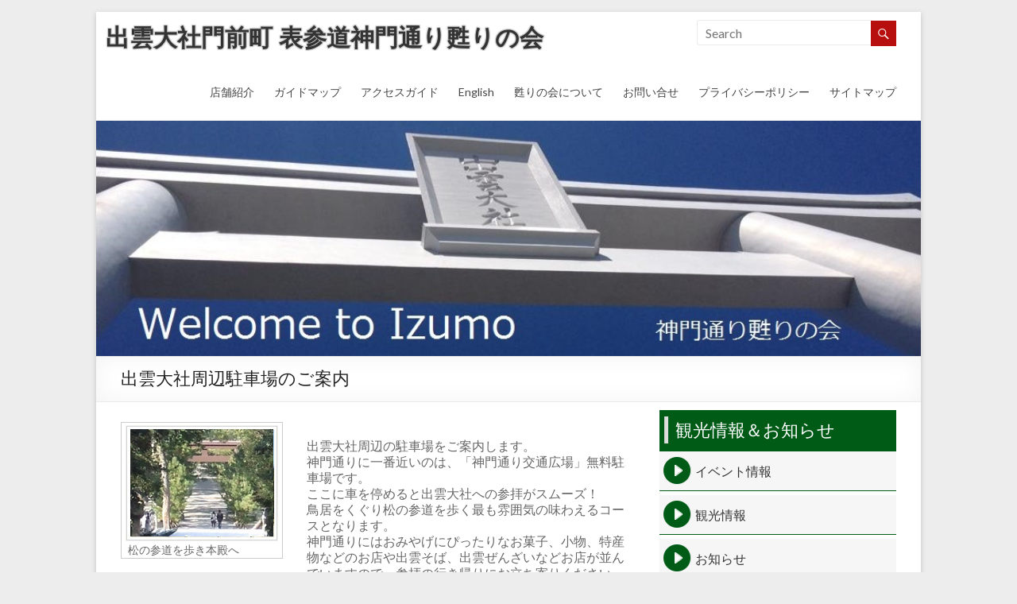

--- FILE ---
content_type: text/html; charset=UTF-8
request_url: http://www.yomigaerinokai.com/2010/02/25/175
body_size: 7219
content:
<!DOCTYPE html>
<!--[if IE 7]>
<html class="ie ie7" lang="ja">
<![endif]-->
<!--[if IE 8]>
<html class="ie ie8" lang="ja">
<![endif]-->
<!--[if !(IE 7) & !(IE 8)]><!-->
<html lang="ja">
<!--<![endif]-->
<head>
<meta charset="UTF-8" />
<meta name="viewport" content="width=device-width, initial-scale=1">
<title>
	出雲大社周辺駐車場のご案内 | 出雲大社門前町 表参道神門通り甦りの会</title>
<link rel="profile" href="http://gmpg.org/xfn/11" />
<link rel="pingback" href="http://www.yomigaerinokai.com/wp/xmlrpc.php" />
<link rel="alternate" type="application/rss+xml" title="出雲大社門前町 表参道神門通り甦りの会 &raquo; フィード" href="http://www.yomigaerinokai.com/feed" />
<link rel="alternate" type="application/rss+xml" title="出雲大社門前町 表参道神門通り甦りの会 &raquo; コメントフィード" href="http://www.yomigaerinokai.com/comments/feed" />
<link rel="alternate" type="application/rss+xml" title="出雲大社門前町 表参道神門通り甦りの会 &raquo; 出雲大社周辺駐車場のご案内 のコメントのフィード" href="http://www.yomigaerinokai.com/2010/02/25/175/feed" />
		<script type="text/javascript">
			window._wpemojiSettings = {"baseUrl":"https:\/\/s.w.org\/images\/core\/emoji\/72x72\/","ext":".png","source":{"concatemoji":"http:\/\/www.yomigaerinokai.com\/wp\/wp-includes\/js\/wp-emoji-release.min.js"}};
			!function(e,n,t){var a;function i(e){var t=n.createElement("canvas"),a=t.getContext&&t.getContext("2d"),i=String.fromCharCode;return!(!a||!a.fillText)&&(a.textBaseline="top",a.font="600 32px Arial","flag"===e?(a.fillText(i(55356,56806,55356,56826),0,0),3e3<t.toDataURL().length):"diversity"===e?(a.fillText(i(55356,57221),0,0),t=a.getImageData(16,16,1,1).data,a.fillText(i(55356,57221,55356,57343),0,0),(t=a.getImageData(16,16,1,1).data)[0],t[1],t[2],t[3],!0):("simple"===e?a.fillText(i(55357,56835),0,0):a.fillText(i(55356,57135),0,0),0!==a.getImageData(16,16,1,1).data[0]))}function o(e){var t=n.createElement("script");t.src=e,t.type="text/javascript",n.getElementsByTagName("head")[0].appendChild(t)}t.supports={simple:i("simple"),flag:i("flag"),unicode8:i("unicode8"),diversity:i("diversity")},t.DOMReady=!1,t.readyCallback=function(){t.DOMReady=!0},t.supports.simple&&t.supports.flag&&t.supports.unicode8&&t.supports.diversity||(a=function(){t.readyCallback()},n.addEventListener?(n.addEventListener("DOMContentLoaded",a,!1),e.addEventListener("load",a,!1)):(e.attachEvent("onload",a),n.attachEvent("onreadystatechange",function(){"complete"===n.readyState&&t.readyCallback()})),(a=t.source||{}).concatemoji?o(a.concatemoji):a.wpemoji&&a.twemoji&&(o(a.twemoji),o(a.wpemoji)))}(window,document,window._wpemojiSettings);
		</script>
		<style type="text/css">
img.wp-smiley,
img.emoji {
	display: inline !important;
	border: none !important;
	box-shadow: none !important;
	height: 1em !important;
	width: 1em !important;
	margin: 0 .07em !important;
	vertical-align: -0.1em !important;
	background: none !important;
	padding: 0 !important;
}
</style>
<link rel='stylesheet' id='contact-form-7-css'  href='http://www.yomigaerinokai.com/wp/wp-content/plugins/contact-form-7/includes/css/styles.css' type='text/css' media='all' />
<link rel='stylesheet' id='wp-pagenavi-css'  href='http://www.yomigaerinokai.com/wp/wp-content/plugins/wp-pagenavi/pagenavi-css.css' type='text/css' media='all' />
<link rel='stylesheet' id='spacious_style-css'  href='http://www.yomigaerinokai.com/wp/wp-content/themes/yomigaeri/style.css' type='text/css' media='all' />
<link rel='stylesheet' id='google_fonts-css'  href='//fonts.googleapis.com/css?family=Lato' type='text/css' media='all' />
<script type='text/javascript' src='http://www.yomigaerinokai.com/wp/wp-includes/js/jquery/jquery.js'></script>
<script type='text/javascript' src='http://www.yomigaerinokai.com/wp/wp-includes/js/jquery/jquery-migrate.min.js'></script>
<script type='text/javascript' src='http://www.yomigaerinokai.com/wp/wp-content/themes/yomigaeri/js/spacious-custom.js'></script>
<link rel='https://api.w.org/' href='http://www.yomigaerinokai.com/wp-json/' />
<link rel="canonical" href="http://www.yomigaerinokai.com/2010/02/25/175" />
<link rel="alternate" type="application/json+oembed" href="http://www.yomigaerinokai.com/wp-json/oembed/1.0/embed?url=http%3A%2F%2Fwww.yomigaerinokai.com%2F2010%2F02%2F25%2F175" />
<link rel="alternate" type="text/xml+oembed" href="http://www.yomigaerinokai.com/wp-json/oembed/1.0/embed?url=http%3A%2F%2Fwww.yomigaerinokai.com%2F2010%2F02%2F25%2F175&#038;format=xml" />
		<style type="text/css"> blockquote { border-left: 3px solid #b70e0e; }
			.spacious-button, input[type="reset"], input[type="button"], input[type="submit"], button { background-color: #b70e0e; }
			.previous a:hover, .next a:hover { 	color: #b70e0e; }
			a { color: #b70e0e; }
			#site-title a:hover { color: #b70e0e; }

			#featured-slider .slider-read-more-button { background-color: #b70e0e; }
			#controllers a:hover, #controllers a.active { background-color: #b70e0e; color: #b70e0e; }
			.breadcrumb a:hover { color: #b70e0e; }
			.pagination span { background-color: #b70e0e; }
			.pagination a span:hover { color: #b70e0e; border-color: .#b70e0e; }
			.widget_testimonial .testimonial-post { border-color: #b70e0e #EAEAEA #EAEAEA #EAEAEA; }
			.call-to-action-content-wrapper { border-color: #EAEAEA #EAEAEA #EAEAEA #b70e0e; }
			.call-to-action-button { background-color: #b70e0e; }
			#content .comments-area a.comment-permalink:hover { color: #b70e0e; }
			.comments-area .comment-author-link a:hover { color: #b70e0e; }
			.comments-area .comment-author-link span { background-color: #b70e0e; }
			.comment .comment-reply-link:hover { color: #b70e0e; }
			.nav-previous a:hover, .nav-next a:hover { color: #b70e0e; }
			#wp-calendar #today { color: #b70e0e; }
			.footer-widgets-area a:hover { color: #b70e0e !important; }
			.footer-socket-wrapper .copyright a:hover { color: #b70e0e; }
			a#back-top:before { background-color: #b70e0e; }
			.read-more, .more-link { color: #b70e0e; }
			.post .entry-title a:hover, .page .entry-title a:hover { color: #b70e0e; }
			.post .entry-meta .read-more-link { background-color: #b70e0e; }
			.post .entry-meta a:hover, .type-page .entry-meta a:hover { color: #b70e0e; }
			.single #content .tags a:hover { color: #b70e0e; }
			.widget_testimonial .testimonial-icon:before { color: #b70e0e; }
			a#scroll-up { background-color: #b70e0e; }
			.search-form span { background-color: #b70e0e; }</style>
		<style type="text/css" media="screen,tv,print,handheld">
.each_map {
	width:400px;
	height:300px;
	line-height:105%;
	clear:both;
	margin:1em auto;
	padding:0;
	border:1px solid #999;
	text-align:left;
	font-size:100%;
}
.each_map img {
	margin:0;
	padding:0;
	border:0 none;
}
.each_map .infowindow strong {
	font-size:1em;
}
.each_map .infowindow p {
	line-height:1.40em;
	margin:1em 0 0;
	padding:0;
	text-indent:0;
	font-size:.85em;
}
</style>
<script src="http://maps.google.com/maps?file=api&amp;v=2&amp;key=ABQIAAAAYKfta0nyNip5r4qXLFCsrhTUVJZOc-apFWce-RoE6xb0_cUxwBTEwSx9xI2-PHdwKAqSCMZMx2Tjtg" type="text/javascript" charset="utf-8"></script>
<style type="text/css" id="custom-background-css">
body.custom-background { background-color: #ededed; }
</style>
</head>

<body class="single single-post postid-175 single-format-standard custom-background  narrow-978">
<div id="page" class="hfeed site">
		<header id="masthead" class="site-header clearfix">
				<div id="header-text-nav-container">
			<div class="inner-wrap">
				
				<div id="header-text-nav-wrap" class="clearfix">
					<div id="header-left-section">
												<div id="header-text">
							<h1 id="site-title"> 
								<a href="http://www.yomigaerinokai.com/" title="出雲大社門前町 表参道神門通り甦りの会" rel="home">出雲大社門前町 表参道神門通り甦りの会</a>
							</h1>
							<h2 id="site-description"></h2><!-- #site-description -->
						</div><!-- #header-text -->
											</div><!-- #header-left-section -->
<form action="/" class="search-form searchform clearfix" method="get">
<div class="search-wrap">
<input type="text" placeholder="Search" class="s field" name="s">
<button class="search-icon" type="submit"></button>
</div>
</form><!-- .searchform -->
					<div id="header-right-section">
												<nav id="site-navigation" class="main-navigation" role="navigation">
							<h3 class="menu-toggle">Menu</h3>
							<div class="menu-gmenu-container"><ul id="menu-gmenu" class="menu"><li id="menu-item-1106" class="menu-item menu-item-type-post_type menu-item-object-page menu-item-1106"><a href="http://www.yomigaerinokai.com/shops">店舗紹介</a></li>
<li id="menu-item-1108" class="menu-item menu-item-type-post_type menu-item-object-page menu-item-1108"><a href="http://www.yomigaerinokai.com/maps">ガイドマップ</a></li>
<li id="menu-item-1109" class="menu-item menu-item-type-post_type menu-item-object-page menu-item-1109"><a href="http://www.yomigaerinokai.com/access">アクセスガイド</a></li>
<li id="menu-item-1906" class="menu-item menu-item-type-post_type menu-item-object-page menu-item-1906"><a href="http://www.yomigaerinokai.com/english">English</a></li>
<li id="menu-item-1107" class="menu-item menu-item-type-post_type menu-item-object-page menu-item-1107"><a href="http://www.yomigaerinokai.com/aboutu">甦りの会について</a></li>
<li id="menu-item-1110" class="menu-item menu-item-type-post_type menu-item-object-page menu-item-1110"><a href="http://www.yomigaerinokai.com/contactus">お問い合せ</a></li>
<li id="menu-item-1907" class="menu-item menu-item-type-post_type menu-item-object-page menu-item-1907"><a href="http://www.yomigaerinokai.com/privacy">プライバシーポリシー</a></li>
<li id="menu-item-1112" class="menu-item menu-item-type-post_type menu-item-object-page menu-item-1112"><a href="http://www.yomigaerinokai.com/sitemaps">サイトマップ</a></li>
</ul></div>						</nav>					
			    	</div><!-- #header-right-section --> 
			    	
			   </div><!-- #header-text-nav-wrap -->
			</div><!-- .inner-wrap -->
		</div><!-- #header-text-nav-container -->

				<img src="http://www.yomigaerinokai.com/wp/wp-content/uploads/2015/04/cropped-3f812402790cdd60edc628f291be74f1.jpg" class="header-image" width="960" height="274" alt="出雲大社門前町 表参道神門通り甦りの会">
	
						<div class="header-post-title-container clearfix">
					<div class="inner-wrap">
						<div class="post-title-wrapper">
													   	<h1 class="header-post-title-class">出雲大社周辺駐車場のご案内</h1>
						   						</div>
											</div>
				</div>
				</header>
			<div id="main" class="clearfix">
		<div class="inner-wrap">		<div id="primary">
		<div id="content" class="clearfix">
							
<article id="post-175" class="post-175 post type-post status-publish format-standard hentry category-parking">
		<div class="entry-content clearfix">
		<p><div id="attachment_190" style="width: 202px" class="wp-caption alignleft"><img src="http://www.yomigaerinokai.com/wp/wp-content/uploads/izumotaisya2.jpg" alt="松の参道を歩き本殿へ" title="松の参道を歩き本殿へ" width="192" height="146" class="size-full wp-image-190" /><p class="wp-caption-text">松の参道を歩き本殿へ</p></div><br />
出雲大社周辺の駐車場をご案内します。<br />
神門通りに一番近いのは、「神門通り交通広場」無料駐車場です。<br />
ここに車を停めると出雲大社への参拝がスムーズ！<br />
鳥居をくぐり松の参道を歩く最も雰囲気の味わえるコースとなります。<br />
神門通りにはおみやげにぴったりなお菓子、小物、特産物などのお店や出雲そば、出雲ぜんざいなどお店が並んでいますので、参拝の行き帰りにお立ち寄りください。<br />
観光スポットの詳しい情報や穴場情報も、神門通りの店主にお任せください！気軽にお声がけくださいね。<br />
<div id="attachment_176" style="width: 275px" class="wp-caption aligncenter"><a href="http://www.yomigaerinokai.com/wp/wp-content/uploads/parkingbig.jpg"><img src="http://www.yomigaerinokai.com/wp/wp-content/uploads/parking.jpg" alt="付近駐車場" title="付近駐車場" width="265" height="300" class="size-medium wp-image-176" /></a><p class="wp-caption-text">駐車場案内　画像をクリックすると大きな画面になります</p></div><br />
５月の大祭礼・１月の初詣の時期には、部分的に交通規制がかかる場合がありますが、臨時駐車場も確保されます。</p>
	</div>

	<footer class="entry-meta-bar clearfix">	        			
		<div class="entry-meta clearfix">

			<span class="date updated"><a href="http://www.yomigaerinokai.com/2010/02/25/175" title="7:29 PM">2010年2月25日</a></span>
			       		<span class="category"><a href="http://www.yomigaerinokai.com/category/kanko/parking" rel="category tag">駐車場のご案内</a></span>
       					       		<span class="comments"><a href="http://www.yomigaerinokai.com/2010/02/25/175#respond">No Comments</a></span>
       	       			</div>
	</footer>
	</article>				
		<ul class="default-wp-page clearfix">
			<li class="previous"><a href="http://www.yomigaerinokai.com/2010/02/25/158" rel="prev"><span class="meta-nav">&larr;</span> 宿泊施設情報・出雲でのお泊まり</a></li>
			<li class="next"><a href="http://www.yomigaerinokai.com/2010/04/02/424" rel="next">クーポン情報　ぜんざい餅坂根屋 <span class="meta-nav">&rarr;</span></a></li>
		</ul>
					<div id="comments" class="comments-area">
								<div id="respond" class="comment-respond">
			<h3 id="reply-title" class="comment-reply-title">コメントを残す <small><a rel="nofollow" id="cancel-comment-reply-link" href="/2010/02/25/175#respond" style="display:none;">コメントをキャンセル</a></small></h3>				<form action="http://www.yomigaerinokai.com/wp/wp-comments-post.php" method="post" id="commentform" class="comment-form">
					<p class="comment-notes"><span id="email-notes">メールアドレスが公開されることはありません。</span> <span class="required">*</span> が付いている欄は必須項目です</p><p class="comment-form-comment"><label for="comment">コメント</label> <textarea id="comment" name="comment" cols="45" rows="8"  aria-required="true" required="required"></textarea></p><p class="comment-form-author"><label for="author">名前 <span class="required">*</span></label> <input id="author" name="author" type="text" value="" size="30" aria-required='true' required='required' /></p>
<p class="comment-form-email"><label for="email">メール <span class="required">*</span></label> <input id="email" name="email" type="text" value="" size="30" aria-describedby="email-notes" aria-required='true' required='required' /></p>
<p class="comment-form-url"><label for="url">サイト</label> <input id="url" name="url" type="text" value="" size="30" /></p>
<p><img src="http://www.yomigaerinokai.com/wp/wp-content/plugins/siteguard/really-simple-captcha/tmp/666757356.png" alt="CAPTCHA"></p><p><label for="siteguard_captcha">上に表示された文字を入力してください。</label><br /><input type="text" name="siteguard_captcha" id="siteguard_captcha" class="input" value="" size="10" aria-required="true" /><input type="hidden" name="siteguard_captcha_prefix" id="siteguard_captcha_prefix" value="666757356" /></p><p class="form-submit"><input name="submit" type="submit" id="submit" class="submit" value="コメントを送信" /> <input type='hidden' name='comment_post_ID' value='175' id='comment_post_ID' />
<input type='hidden' name='comment_parent' id='comment_parent' value='0' />
</p><p style="display: none;"><input type="hidden" id="akismet_comment_nonce" name="akismet_comment_nonce" value="b274de275c" /></p><p style="display: none;"><input type="hidden" id="ak_js" name="ak_js" value="153"/></p>				</form>
					</div><!-- #respond -->
		</div><!-- #comments -->					</div><!-- #content -->
	</div><!-- #primary -->
	<div id="secondary">
					<aside id="nav_menu-2" class="widget widget_nav_menu"><h3 class="widget-title"><span>観光情報＆お知らせ</span></h3><div class="menu-smenu-container"><ul id="menu-smenu" class="menu"><li id="menu-item-1122" class="menu-item menu-item-type-taxonomy menu-item-object-category menu-item-1122"><a href="http://www.yomigaerinokai.com/category/kanko/event">イベント情報</a></li>
<li id="menu-item-1121" class="menu-item menu-item-type-taxonomy menu-item-object-category current-post-ancestor menu-item-1121"><a href="http://www.yomigaerinokai.com/category/kanko">観光情報</a></li>
<li id="menu-item-1120" class="menu-item menu-item-type-taxonomy menu-item-object-category menu-item-1120"><a href="http://www.yomigaerinokai.com/category/news">お知らせ</a></li>
<li id="menu-item-1125" class="menu-item menu-item-type-taxonomy menu-item-object-category menu-item-1125"><a href="http://www.yomigaerinokai.com/category/kanko/spot">観光スポット</a></li>
<li id="menu-item-1123" class="menu-item menu-item-type-taxonomy menu-item-object-category menu-item-1123"><a href="http://www.yomigaerinokai.com/category/kanko/stay">出雲でのお泊まり</a></li>
<li id="menu-item-1124" class="menu-item menu-item-type-taxonomy menu-item-object-category current-post-ancestor current-menu-parent current-post-parent menu-item-1124"><a href="http://www.yomigaerinokai.com/category/kanko/parking">駐車場のご案内</a></li>
</ul></div></aside><aside id="mypageorder-3" class="widget widget_mypageorder"><h3 class="widget-title"><span>サイトページ</span></h3>		<ul>
			<li class="page_item page-item-1894"><a href="http://www.yomigaerinokai.com/english">English</a></li>
<li class="page_item page-item-2"><a href="http://www.yomigaerinokai.com/">HOME</a></li>
<li class="page_item page-item-8 page_item_has_children"><a href="http://www.yomigaerinokai.com/shops">店舗紹介Shops</a></li>
<li class="page_item page-item-11 page_item_has_children"><a href="http://www.yomigaerinokai.com/aboutu">甦りの会について</a></li>
<li class="page_item page-item-15"><a href="http://www.yomigaerinokai.com/maps">ガイドマップ Guide Map</a></li>
<li class="page_item page-item-19 page_item_has_children"><a href="http://www.yomigaerinokai.com/access">アクセスガイド</a></li>
<li class="page_item page-item-21"><a href="http://www.yomigaerinokai.com/contactus">お問い合せ Contact Us</a></li>
<li class="page_item page-item-23"><a href="http://www.yomigaerinokai.com/privacy">プライバシーポリシー</a></li>
<li class="page_item page-item-36"><a href="http://www.yomigaerinokai.com/sitemaps">サイトマップ Site Map</a></li>
		</ul>
		</aside><aside id="text-3" class="widget widget_text"><h3 class="widget-title"><span>QRコード</span></h3>			<div class="textwidget"><div class="txtcenter"><img src="http://www.yomigaerinokai.com/img/qr.jpg" alt="QRコード" width="80" height="80" /></div></div>
		</aside><aside id="jal_widget-2" class="widget widget_jal_widget"><h3 class="widget-title"><span>月別記事一覧</span></h3><ul class="jaw_widget">
<li class="jaw_years"><a class="jaw_years" title="2017" href="http://www.yomigaerinokai.com/2017"><span class="jaw_symbol">►</span> 2017 (2)</a><ul>
	<li class="jaw_months " style="display:none;"><a class="jaw_months" href="http://www.yomigaerinokai.com/2017/05" title="05">05 (1)</a></li>
	<li class="jaw_months " style="display:none;"><a class="jaw_months" href="http://www.yomigaerinokai.com/2017/04" title="04">04 (1)</a></li></ul></li>
<li class="jaw_years"><a class="jaw_years" title="2016" href="http://www.yomigaerinokai.com/2016"><span class="jaw_symbol">►</span> 2016 (10)</a><ul>
	<li class="jaw_months " style="display:none;"><a class="jaw_months" href="http://www.yomigaerinokai.com/2016/10" title="10">10 (1)</a></li>
	<li class="jaw_months " style="display:none;"><a class="jaw_months" href="http://www.yomigaerinokai.com/2016/08" title="08">08 (1)</a></li>
	<li class="jaw_months " style="display:none;"><a class="jaw_months" href="http://www.yomigaerinokai.com/2016/06" title="06">06 (1)</a></li>
	<li class="jaw_months " style="display:none;"><a class="jaw_months" href="http://www.yomigaerinokai.com/2016/05" title="05">05 (1)</a></li>
	<li class="jaw_months " style="display:none;"><a class="jaw_months" href="http://www.yomigaerinokai.com/2016/04" title="04">04 (1)</a></li>
	<li class="jaw_months " style="display:none;"><a class="jaw_months" href="http://www.yomigaerinokai.com/2016/03" title="03">03 (3)</a></li>
	<li class="jaw_months " style="display:none;"><a class="jaw_months" href="http://www.yomigaerinokai.com/2016/02" title="02">02 (2)</a></li></ul></li>
<li class="jaw_years"><a class="jaw_years" title="2015" href="http://www.yomigaerinokai.com/2015"><span class="jaw_symbol">►</span> 2015 (79)</a><ul>
	<li class="jaw_months " style="display:none;"><a class="jaw_months" href="http://www.yomigaerinokai.com/2015/12" title="12">12 (2)</a></li>
	<li class="jaw_months " style="display:none;"><a class="jaw_months" href="http://www.yomigaerinokai.com/2015/11" title="11">11 (4)</a></li>
	<li class="jaw_months " style="display:none;"><a class="jaw_months" href="http://www.yomigaerinokai.com/2015/10" title="10">10 (7)</a></li>
	<li class="jaw_months " style="display:none;"><a class="jaw_months" href="http://www.yomigaerinokai.com/2015/09" title="09">09 (2)</a></li>
	<li class="jaw_months " style="display:none;"><a class="jaw_months" href="http://www.yomigaerinokai.com/2015/08" title="08">08 (2)</a></li>
	<li class="jaw_months " style="display:none;"><a class="jaw_months" href="http://www.yomigaerinokai.com/2015/07" title="07">07 (5)</a></li>
	<li class="jaw_months " style="display:none;"><a class="jaw_months" href="http://www.yomigaerinokai.com/2015/06" title="06">06 (10)</a></li>
	<li class="jaw_months " style="display:none;"><a class="jaw_months" href="http://www.yomigaerinokai.com/2015/05" title="05">05 (21)</a></li>
	<li class="jaw_months " style="display:none;"><a class="jaw_months" href="http://www.yomigaerinokai.com/2015/04" title="04">04 (20)</a></li>
	<li class="jaw_months " style="display:none;"><a class="jaw_months" href="http://www.yomigaerinokai.com/2015/03" title="03">03 (6)</a></li></ul></li>
<li class="jaw_years"><a class="jaw_years" title="2013" href="http://www.yomigaerinokai.com/2013"><span class="jaw_symbol">►</span> 2013 (15)</a><ul>
	<li class="jaw_months " style="display:none;"><a class="jaw_months" href="http://www.yomigaerinokai.com/2013/09" title="09">09 (1)</a></li>
	<li class="jaw_months " style="display:none;"><a class="jaw_months" href="http://www.yomigaerinokai.com/2013/08" title="08">08 (3)</a></li>
	<li class="jaw_months " style="display:none;"><a class="jaw_months" href="http://www.yomigaerinokai.com/2013/07" title="07">07 (1)</a></li>
	<li class="jaw_months " style="display:none;"><a class="jaw_months" href="http://www.yomigaerinokai.com/2013/05" title="05">05 (4)</a></li>
	<li class="jaw_months " style="display:none;"><a class="jaw_months" href="http://www.yomigaerinokai.com/2013/04" title="04">04 (3)</a></li>
	<li class="jaw_months " style="display:none;"><a class="jaw_months" href="http://www.yomigaerinokai.com/2013/03" title="03">03 (1)</a></li>
	<li class="jaw_months " style="display:none;"><a class="jaw_months" href="http://www.yomigaerinokai.com/2013/02" title="02">02 (1)</a></li>
	<li class="jaw_months " style="display:none;"><a class="jaw_months" href="http://www.yomigaerinokai.com/2013/01" title="01">01 (1)</a></li></ul></li>
<li class="jaw_years"><a class="jaw_years" title="2012" href="http://www.yomigaerinokai.com/2012"><span class="jaw_symbol">►</span> 2012 (21)</a><ul>
	<li class="jaw_months " style="display:none;"><a class="jaw_months" href="http://www.yomigaerinokai.com/2012/09" title="09">09 (2)</a></li>
	<li class="jaw_months " style="display:none;"><a class="jaw_months" href="http://www.yomigaerinokai.com/2012/07" title="07">07 (6)</a></li>
	<li class="jaw_months " style="display:none;"><a class="jaw_months" href="http://www.yomigaerinokai.com/2012/06" title="06">06 (1)</a></li>
	<li class="jaw_months " style="display:none;"><a class="jaw_months" href="http://www.yomigaerinokai.com/2012/05" title="05">05 (1)</a></li>
	<li class="jaw_months " style="display:none;"><a class="jaw_months" href="http://www.yomigaerinokai.com/2012/04" title="04">04 (3)</a></li>
	<li class="jaw_months " style="display:none;"><a class="jaw_months" href="http://www.yomigaerinokai.com/2012/03" title="03">03 (2)</a></li>
	<li class="jaw_months " style="display:none;"><a class="jaw_months" href="http://www.yomigaerinokai.com/2012/02" title="02">02 (3)</a></li>
	<li class="jaw_months " style="display:none;"><a class="jaw_months" href="http://www.yomigaerinokai.com/2012/01" title="01">01 (3)</a></li></ul></li>
<li class="jaw_years"><a class="jaw_years" title="2011" href="http://www.yomigaerinokai.com/2011"><span class="jaw_symbol">►</span> 2011 (26)</a><ul>
	<li class="jaw_months " style="display:none;"><a class="jaw_months" href="http://www.yomigaerinokai.com/2011/12" title="12">12 (3)</a></li>
	<li class="jaw_months " style="display:none;"><a class="jaw_months" href="http://www.yomigaerinokai.com/2011/11" title="11">11 (2)</a></li>
	<li class="jaw_months " style="display:none;"><a class="jaw_months" href="http://www.yomigaerinokai.com/2011/10" title="10">10 (3)</a></li>
	<li class="jaw_months " style="display:none;"><a class="jaw_months" href="http://www.yomigaerinokai.com/2011/09" title="09">09 (1)</a></li>
	<li class="jaw_months " style="display:none;"><a class="jaw_months" href="http://www.yomigaerinokai.com/2011/08" title="08">08 (2)</a></li>
	<li class="jaw_months " style="display:none;"><a class="jaw_months" href="http://www.yomigaerinokai.com/2011/07" title="07">07 (3)</a></li>
	<li class="jaw_months " style="display:none;"><a class="jaw_months" href="http://www.yomigaerinokai.com/2011/06" title="06">06 (4)</a></li>
	<li class="jaw_months " style="display:none;"><a class="jaw_months" href="http://www.yomigaerinokai.com/2011/05" title="05">05 (2)</a></li>
	<li class="jaw_months " style="display:none;"><a class="jaw_months" href="http://www.yomigaerinokai.com/2011/04" title="04">04 (2)</a></li>
	<li class="jaw_months " style="display:none;"><a class="jaw_months" href="http://www.yomigaerinokai.com/2011/03" title="03">03 (3)</a></li>
	<li class="jaw_months " style="display:none;"><a class="jaw_months" href="http://www.yomigaerinokai.com/2011/02" title="02">02 (1)</a></li></ul></li>
<li class="jaw_years"><a class="jaw_years" title="2010" href="http://www.yomigaerinokai.com/2010"><span class="jaw_symbol">►</span> 2010 (13)</a><ul>
	<li class="jaw_months " style="display:none;"><a class="jaw_months" href="http://www.yomigaerinokai.com/2010/11" title="11">11 (1)</a></li>
	<li class="jaw_months " style="display:none;"><a class="jaw_months" href="http://www.yomigaerinokai.com/2010/09" title="09">09 (2)</a></li>
	<li class="jaw_months " style="display:none;"><a class="jaw_months" href="http://www.yomigaerinokai.com/2010/06" title="06">06 (1)</a></li>
	<li class="jaw_months " style="display:none;"><a class="jaw_months" href="http://www.yomigaerinokai.com/2010/05" title="05">05 (1)</a></li>
	<li class="jaw_months " style="display:none;"><a class="jaw_months" href="http://www.yomigaerinokai.com/2010/04" title="04">04 (6)</a></li>
	<li class="jaw_months " style="display:none;"><a class="jaw_months" href="http://www.yomigaerinokai.com/2010/02" title="02">02 (2)</a></li></ul></li></ul><input type="hidden" id="widget-jal_widget-2-fx_in" name="widget-jal_widget[2][fx_in]" class="fx_in" value="none" /><input type="hidden" id="widget-jal_widget-2-ex_sym" name="widget-jal_widget[2][ex_sym]" class="ex_sym" value="►" /><input type="hidden" id="widget-jal_widget-2-con_sym" name="widget-jal_widget[2][con_sym]" class="con_sym" value="▼" /><input type="hidden" id="widget-jal_widget-2-only_sym_link" name="widget-jal_widget[2][only_sym_link]" class="only_sym_link" value="0" /></aside>	</div>			</div><!-- .inner-wrap -->
	</div><!-- #main -->
<nav id="access2" class="clearfix" role="navigation">
<div id="breadcrumb" class="clearfix"><!-- Breadcrumb NavXT 5.3.1 -->
<span typeof="v:Breadcrumb"><a rel="v:url" property="v:title" title="Go to 出雲大社門前町 表参道神門通り甦りの会." href="http://www.yomigaerinokai.com" class="home">HOME</a></span><span typeof="v:Breadcrumb"><a rel="v:url" property="v:title" title="Go to the 観光情報 category archives." href="http://www.yomigaerinokai.com/category/kanko" class="taxonomy category">観光情報</a></span><span typeof="v:Breadcrumb"><a rel="v:url" property="v:title" title="Go to the 駐車場のご案内 category archives." href="http://www.yomigaerinokai.com/category/kanko/parking" class="taxonomy category">駐車場のご案内</a></span><span typeof="v:Breadcrumb" class="hear"><span property="v:title">出雲大社周辺駐車場のご案内</span></span></div>
<div id="gotop"><a href="#top" title="このページのトップへ"><span>このページのトップへ</span></a></div>
<div class="menu-fmenu-container"><ul id="menu-fmenu" class="menu"><li id="menu-item-1114" class="menu-item menu-item-type-post_type menu-item-object-page menu-item-1114"><a href="http://www.yomigaerinokai.com/maps">ガイドマップ</a></li>
<li id="menu-item-1118" class="menu-item menu-item-type-taxonomy menu-item-object-category menu-item-1118"><a href="http://www.yomigaerinokai.com/category/news">お知らせ</a></li>
<li id="menu-item-1119" class="menu-item menu-item-type-taxonomy menu-item-object-category current-post-ancestor menu-item-1119"><a href="http://www.yomigaerinokai.com/category/kanko">観光情報</a></li>
<li id="menu-item-1115" class="menu-item menu-item-type-post_type menu-item-object-page menu-item-1115"><a href="http://www.yomigaerinokai.com/contactus">お問い合せ</a></li>
<li id="menu-item-1116" class="menu-item menu-item-type-post_type menu-item-object-page menu-item-1116"><a href="http://www.yomigaerinokai.com/privacy">プライバシーポリシー</a></li>
<li id="menu-item-1117" class="menu-item menu-item-type-post_type menu-item-object-page menu-item-1117"><a href="http://www.yomigaerinokai.com/sitemaps">サイトマップ</a></li>
</ul></div></nav><!-- #access -->

			<footer id="colophon" class="clearfix">	
			<div class="footer-socket-wrapper clearfix">
				<div class="inner-wrap">
					<div class="footer-socket-area">
<div class="copyright">Copyright &copy; 2009-2026 <a href="http://www.yomigaerinokai.com" title="出雲大社門前まち 神前通り甦りの会" ><span>出雲大社門前まち 神前通り甦りの会</span></a></div>
					</div>
				</div>
			</div>			
		</footer>
		<a href="#masthead" id="scroll-up"></a>	
	</div><!-- #page -->
	<script type='text/javascript' src='http://www.yomigaerinokai.com/wp/wp-content/plugins/akismet/_inc/form.js'></script>
<script type='text/javascript' src='http://www.yomigaerinokai.com/wp/wp-content/plugins/contact-form-7/includes/js/jquery.form.min.js'></script>
<script type='text/javascript'>
/* <![CDATA[ */
var _wpcf7 = {"loaderUrl":"http:\/\/www.yomigaerinokai.com\/wp\/wp-content\/plugins\/contact-form-7\/images\/ajax-loader.gif","recaptchaEmpty":"\u3042\u306a\u305f\u304c\u30ed\u30dc\u30c3\u30c8\u3067\u306f\u306a\u3044\u3053\u3068\u3092\u8a3c\u660e\u3057\u3066\u304f\u3060\u3055\u3044\u3002","sending":"\u9001\u4fe1\u4e2d ..."};
/* ]]> */
</script>
<script type='text/javascript' src='http://www.yomigaerinokai.com/wp/wp-content/plugins/contact-form-7/includes/js/scripts.js'></script>
<script type='text/javascript' src='http://www.yomigaerinokai.com/wp/wp-content/themes/yomigaeri/js/navigation.js'></script>
<script type='text/javascript' src='http://www.yomigaerinokai.com/wp/wp-includes/js/wp-embed.min.js'></script>
<script type='text/javascript' src='http://www.yomigaerinokai.com/wp/wp-content/plugins/jquery-archive-list-widget/jal.js'></script>
</body>
</html>

--- FILE ---
content_type: text/css
request_url: http://www.yomigaerinokai.com/wp/wp-content/themes/yomigaeri/style.css
body_size: 14284
content:
/*
Theme Name: YOMIGAERI-NO-KAI
Theme URI: http://www.rys.co.jp
Author: YUASA BUNGU Inc.
Author URI: http://www.rys.co.jp
Description: Spacious is an incredibly spacious multipurpose responsive theme coded & designed with a lot of care and love. You can use it for your business, portfolio, blogging or any type of site. It has 4 page layouts, 6 page templates, 13 widgets areas, 5 custom widgets focusing on business template, awesome slider, primary color option to match your logo & website, boxed & wide layout, light & dark color skin, translation ready and many more. You can get free support in http://themegrill.com/support-forum/ and check the demo at http://demo.themegrill.com/spacious/. Available Translations: Russian, Norsk (Bokmﾃ･l), Czech, French, Spanish, Lithuanian, Dutch, Traditional Chinese (Taiwan), Slovak, Catalan, Hungarian, German and Polish.
Version: 1.2
License: GNU General Public License v2 or later
License URI: http://www.gnu.org/licenses/gpl-2.0.html
Tags: light, white, dark, two-columns, right-sidebar, left-sidebar, fluid-layout, responsive-layout, custom-header, custom-background, custom-menu, custom-colors, sticky-post, threaded-comments, translation-ready, featured-images, theme-options
Text Domain: spacious
Resetting and rebuilding styles have been helped along thanks to the fine work of
Eric Meyer http://meyerweb.com/eric/tools/css/reset/index.html
along with Nicolas Gallagher and Jonathan Neal http://necolas.github.com/normalize.css/
and Blueprint http://www.blueprintcss.org/
*/
/* =Reset
-------------------------------------------------------------- */
html, body, div, span, applet, object, iframe,
h1, h2, h3, h4, h5, h6, p, blockquote, pre,
a, abbr, acronym, address, big, cite, code,
del, dfn, em, font, ins, kbd, q, s, samp,
small, strike, strong, sub, sup, tt, var,
dl, dt, dd, ol, ul, li,
fieldset, form, label, legend,
table, caption, tbody, tfoot, thead, tr, th, td {border: 0;font: inherit;font-size: 100%;font-style: inherit;font-weight: inherit;margin: 0;outline: 0;padding: 0;vertical-align: baseline;}
html {overflow-y: scroll; /* Keeps page centred in all browsers regardless of content height */
-webkit-text-size-adjust: 100%; /* Prevents iOS text size adjust after orientation change, without disabling user zoom */
-ms-text-size-adjust: 100%; /* www.456bereastreet.com/archive/201012/controlling_text_size_in_safari_for_ios_without_disabling_user_zoom/ */
}
article,aside,details,figcaption,figure,footer,header,main,nav,section {display: block;}
ol, ul {list-style: none;}
table { /* tables still need 'cellspacing="0"' in the markup */
border-collapse: collapse;border-spacing: 0;margin: 0 0 1.5em;width: 100%;}
th {   font-weight: bold;}
th, td {   border: 1px solid #EAEAEA;   padding: 6px 10px;}
caption, th, td {text-align: left;}
blockquote:before, blockquote:after,q:before, q:after {content: "";}
blockquote, q {quotes: "" "";}
a:focus {outline: thin dotted;}
a:hover,a:active { /* Improves readability when focused and also mouse hovered in all browsers people.opera.com/patrickl/experiments/keyboard/test */
outline: 0;}
a img {border: 0;}
a img:hover {opacity: 0.8;filter:alpha(opacity=80); /* For IE8 and earlier */
box-shadow: #000 0 0 0;}
embed, iframe, object {max-width: 100%;}
button::-moz-focus-inner {border: 0;padding: 0;margin: 0;}

/* =GENERICONS
----------------------------------------------- */
@font-face {font-family: 'Genericons';src: url('font/genericons-regular-webfont.eot');src: url('font/genericons-regular-webfont.eot?#iefix') format('embedded-opentype'),url('font/genericons-regular-webfont.woff') format('woff'),url('font/genericons-regular-webfont.ttf') format('truetype'),url('font/genericons-regular-webfont.svg#genericonsregular') format('svg');font-weight: normal;font-style: normal;}

/* =GLOBAL
----------------------------------------------- */
body,button,input,select,textarea {color: #666666;font: 16px 'Lato', sans-serif;line-height: 20px;word-wrap: break-word;}
body {background: #eaeaea;}
/* Headings */
h1, h2, h3, h4, h5, h6 {padding-bottom: 18px;color: #222222;font-weight: normal; font-family:"ヒラギノ角ゴ Pro W3", "Hiragino Kaku Gothic Pro", "メイリオ", Meiryo, Osaka, "ＭＳ Ｐゴシック", "MS PGothic", sans-serif}
h1 { font-size: 30px; line-height: 36px;}
h2 { font-size: 24px; line-height: 30px;}
h3 { font-size: 22px; line-height: 28px; }
h4 { font-size: 20px; line-height: 26px; }
h5 { font-size: 18px; line-height: 24px; }
h6 { font-size: 16px; line-height: 22px; }
hr {border-color: #EAEAEA;border-style: solid none none;border-width: 1px 0 0;height: 0;margin: 30px 0;}
.entry-content h2{background-image:url(images/h2bg.png); background-position:left top; background-repeat:no-repeat; line-height:1.2em; padding:13px 0 13px 60px; margin:0px 0px 10px }
h2.whatssnew{background-image:url(images/newslist.png); background-position:left top; background-repeat:no-repeat; line-height:1.2em; padding:13px 0 13px 60px; margin:0px 0px 10px }
.entry-content h3{background-image:url(images/h3bg.png) ; background-position:left top; background-repeat:no-repeat; line-height:1.2em; padding:12px 0 12px 60px; margin:0px 0px 10px  }


/* =TEXT ELEMENTS
----------------------------------------------- */
p {line-height: 24px;margin-bottom: 15px;font-family: 'Lato', sans-serif;font-size: 16px;}
strong {font-weight: bold;}
cite, em, i {font-style: italic;}
pre {background-color: #fff;margin-bottom: 20px;overflow: auto;padding: 20px;border: 1px solid #EAEAEA;}
pre, code, kbd, var, samp, tt {font-family:"Courier 10 Pitch",Courier,monospace;font-size: 14px;line-height: 19px;white-space: pre-wrap;}
abbr, acronym, dfn {border-bottom: 1px dotted #666666;cursor: help;}
address {display: block;font-style: italic;margin: 0 0 15px;}
ins {background: #F8F8F8;}
table {margin: 0 0 1.5em;width: 100%;}

/* =SUPERCRIPT AND SUBSCRIPT
----------------------------------------------- */
sup, sub {font-size: 10px;height: 0;line-height: 1;position: relative;vertical-align: baseline;}
sup {bottom: 1ex;}
sub {top: .5ex;}

dl {margin-bottom: 24px;font-size: 16px;}
dt {font-weight: bold;margin-bottom: 5px;}
dd {margin-bottom: 24px;}

ul,ol {list-style: none;}
ol {list-style: decimal;}
li > ul,li > ol {margin: 0 0 0 10px;}

/* =BLOCKQUOTE
----------------------------------------------- */
blockquote {font-style: italic;font-weight: normal;padding: 20px;border: 1px solid #EAEAEA;border-left: 3px solid #0FBE7C;margin-bottom: 20px;}
blockquote em, blockquote i, blockquote cite {font-style: normal;}
blockquote cite {color: #666666;font: 12px "Helvetica Neue", Helvetica, Arial, sans-serif;font-weight: 300;letter-spacing: 0.05em;text-transform: uppercase;}

/* =FORMS
----------------------------------------------- */
input, textarea { -webkit-border-radius: 0px;}
input[type="text"],input[type="email"],input[type="search"],input[type="password"],textarea {-moz-appearance: none !important;-webkit-appearance: none !important;appearance: none !important;}
input[type="text"],input[type="email"],input[type="password"],textarea {padding: 1%;border: 1px solid #EAEAEA;line-height: 20px;/*width: 98%;*/margin: 0 0 30px;background-color: #F8F8F8;-webkit-border-radius: 3px;-moz-border-radius: 3px;border-radius: 3px;}
input[type="text"]:focus,input[type="email"]:focus,input[type="search"]:focus,input[type="password"]:focus,textarea:focus {border: 1px solid #EAEAEA;}
input.s {width: 60%;padding: 4px 10px;height: 22px;color: #666666;background-color: #FFFFFF;margin: 0;border: 1px solid #EAEAEA;}
input.s:focus {padding-left: 10px;border-color: #EAEAEA;text-indent: 0;}
.spacious-button,input[type="reset"],input[type="button"],input[type="submit"],button {   color: #FFFFFF;display:inline-block;   margin-bottom: 30px;   padding: 5px 25px;   -moz-appearance: none !important;-webkit-appearance: none !important;appearance: none !important;cursor: pointer;background-color: #0FBE7C;border: 0px;   -webkit-border-radius: 3px;-moz-border-radius: 3px;border-radius: 3px;   font-size: 16px;}
.spacious-button:hover,input[type="reset"]:hover,input[type="button"]:hover,input[type="submit"]:hover,button:hover {-webkit-box-shadow:0 0 2px rgba(0, 0, 0, 0.6);-moz-box-shadow:0 0 2px rgba(0, 0, 0, 0.6);box-shadow:0 0 2px rgba(0, 0, 0, 0.6);}
.previous a,.next a {   color: #666666;   padding: 5px 25px;cursor: pointer;   border: 1px solid #EAEAEA;   font-size: 16px;}
.previous a:hover,.next a:hover {color: #0FBE7C;}
input[type="reset"]:active,input[type="button"]:active,input[type="submit"]:active {-webkit-box-shadow: inset 0 0 10px rgba(0, 0, 0, 0.3);-moz-box-shadow: inset 0 0 10px rgba(0, 0, 0, 0.3);box-shadow: inset 0 0 10px rgba(0, 0, 0, 0.3);}

/* =LINKS
----------------------------------------------- */
a {color: #0FBE7C;text-decoration: none;}
a:focus, a:active, a:hover {/*text-decoration: none;*/ color:#008333; text-decoration:underline}

/* =IMAGES
----------------------------------------------- */
figure {margin: 0;text-align: center;}
img {max-width:100%;height:auto;vertical-align:top;margin-bottom: 18px;}
.entry-content img, .comment-content img, .widget img {max-width: 100%; /* Fluid images for posts, comments, and widgets */
}
img[class*="align"],img[class*="wp-image-"],img[class*="attachment-"] {
}
img.size-full, img.size-large {max-width: 100%;height: auto;}
.entry-content img.wp-smiley {border: none;margin-bottom: 0;margin-top: 0;padding: 0;}
img.alignleft, img.alignright, img.aligncenter {margin-bottom: 1.625em;}
p img {
}
img#wpstats { display: none;}

/* =CLEARFIX
----------------------------------------------- */
.clearfix:after {visibility: hidden;display: block;font-size: 0;content: " ";clear: both;height: 0;}
.clearfix {display: inline-block;}
* html .clearfix {height:1%;}
.clearfix {display: block;}
.tg-after-three-blocks-clearfix {clear: both;}

/* =ALIGNMENT
----------------------------------------------- */
.alignleft {display: inline;float: left;margin-right: 30px;}
.alignright {display: inline;float: right;margin-left: 30px;}
.aligncenter {clear: both;display: block;margin-left: auto;margin-right: auto;}

/*****************************************************************/
/*****************************************************************/

/* =BODY
----------------------------------------------- */
body {padding-top: 15px;padding-bottom: 30px;}
#page {max-width: 1268px;margin: 0 auto;background-color: #FFFFFF;box-shadow: 0 2px 6px rgba(100, 100, 100, 0.3);}
.wide-978, .wide-1218 {padding-top: 0;padding-bottom: 0;}
.wide-1218 #page {max-width: 100%;}
.narrow-978 #page {max-width: 1038px;}
.wide-978 #page {max-width: 100%;}
.wide-978 #page {padding-top: 0;padding-bottom: 0;}
.inner-wrap {margin: 0 auto;max-width: 1218px;}
.wide-1218 .inner-wrap {max-width: 1218px;}
.narrow-978 .inner-wrap {max-width: 978px;}
.wide-978 .inner-wrap {max-width: 978px;}

/* =HEADER
----------------------------------------------- */
#masthead {}
#header-meta {background-color: #F8F8F8;border-bottom: 1px solid #EAEAEA;}
#header-text-nav-container {border-bottom: 1px solid #EAEAEA;}
#header-text-nav-wrap {padding-top: 0;padding-bottom: 15px;}
#header-left-section {float: left;margin-right: 25px; margin-left:-2%}
#header-logo-image {float: left;padding: 0 20px 0 0;max-width: 100%;}
#header-logo-image img {margin-bottom: 0px;}
#header-text { clear:both; float: left; padding: 5px 20px 0 0; }
h1#site-title {padding:0 0 0 0; clear:both; /*float:left; width:600px; */height:40px; margin:10px 0 0 0; /*font-size:18px;*/font-weight: bold;text-shadow: 1px 1px 1px #ccc,-1px 1px 1px #ccc,1px -1px 1px #ccc,-1px -1px 1px #ccc; }
h1#site-title a { color:#333; font-family:"ヒラギノ角ゴ Pro W3", "Hiragino Kaku Gothic Pro", "メイリオ", Meiryo, Osaka, "ＭＳ Ｐゴシック", "MS PGothic", sans-serif; margin:0; padding:0}

#site-title a:hover {color: #0FBE7C;}
#site-description {color: #333;font-size: 15px; height:15px; padding:0 0 0 0; margin:0px 0 0 10px; width:300px; float:left;
font-weight: bold;
text-shadow: 1px 1px 1px #FFF,-1px 1px 1px #FFF,1px -1px 1px #FFF,-1px -1px 1px #FFF;}
#header-right-section {float: right;}
#header-right-sidebar {overflow: hidden;}
#header-right-section .widget {text-align: right;padding-top: 10px;}
#header-right-section .widget h3 {padding-bottom: 5px;}

.header-image {margin-bottom: 0;border-bottom: 1px solid #EAEAEA;width: 100%;}

/* =SEARCH WIDGET
----------------------------------------------- */
#masthead .search-wrap{margin:0px 0px 0 0; text-align:right; padding-top:10px}
#masthead .search-wrap input.s {width: 200px;}
.search-wrap button {border-radius: 0;line-height: 32px;margin-bottom: 0;margin-left: -6px;padding: 0;}
.search-icon:before {display: inline-block;-webkit-font-smoothing: antialiased;font: normal 18px/1 'Genericons';content: '\f400';vertical-align: middle;padding: 0 7px;}

/* =NAVIGATION
----------------------------------------------- */
nav li > ul,nav li > ol {margin: 0;list-style: none;}
.main-navigation {float: right;padding-top: 5px;}
.main-navigation li {float: left;position: relative;padding: 0 0 0 25px;font-family: 'Lato', sans-serif;}
.main-navigation ul li a {font-size: 14px;}
.main-navigation li.default-menu,li.default-menu {display: none;}
.main-navigation a {color: #444444;display: block;float: left;padding: 16px 0 0;height: 30px;}
.main-navigation a:hover,.main-navigation ul li.current-menu-item a,.main-navigation ul li.current_page_ancestor a,.main-navigation ul li.current-menu-ancestor a,.main-navigation ul li.current_page_item a,.main-navigation ul li:hover > a {color: #0FBE7C;}

/* =DROP DOWN
----------------------------------------------- */
.main-navigation ul li ul,.main-navigation ul li:hover ul ul,.main-navigation ul ul li:hover ul ul,.main-navigation ul ul ul li:hover ul ul,.main-navigation ul ul ul ul li:hover ul ul {display:none;z-index: 9999;}
.main-navigation ul li:hover ul,.main-navigation ul ul li:hover ul,.main-navigation ul ul ul li:hover ul,.main-navigation ul ul ul ul li:hover ul,.main-navigation ul ul ul ul ul li:hover ul {display:block;}
.main-navigation ul li ul {position: absolute;background: none repeat scroll 0 0 rgba(255, 255, 255, 0.8);border-top: 1px solid #0FBE7C;top: 45px;left: 25px;width: 150px;}
.main-navigation ul li ul li {float: none;border-bottom: 1px solid #EAEAEA;padding: 0;}
.main-navigation ul li ul li a,.main-navigation ul li.current-menu-item ul li a,.main-navigation ul li ul li.current-menu-item a,.main-navigation ul li.current_page_ancestor ul li a,.main-navigation ul li.current-menu-ancestor ul li a,.main-navigation ul li.current_page_item ul li a {float: none;line-height: 21px;font-size: 13px;font-weight: normal;height: 100%;padding: 6px 10px;color: #666666;}
.main-navigation ul li ul li a:hover, .main-navigation ul li ul li:hover > a, .main-navigation ul li.current-menu-item ul li a:hover {background: none repeat scroll 0 0 rgba(255, 255, 255, 1);color: #0FBE7C;}
.main-navigation ul li ul li ul {left: 150px;top: -1px;}
.main-navigation select {display: none;}

/* =SMALL MENU
----------------------------------------------- */
.menu-toggle {display: none;cursor: pointer;}
.site-header .menu-toggle {background: #3A3A3A;color: #fff;font-size: 20px;font-weight: 300;padding: 5px 22px;margin: 0;text-align: center;}
.site-header .menu-toggle:hover {  background: #0FBE7C;}
.site-header .menu-toggle:before {  content: '\2261';  margin-right: 10px;}
.main-small-navigation {float: none;padding-top: 0;background-color: #000000;margin-top: 5px;}
.main-small-navigation ul {  margin: 0;  list-style: none;}
.main-small-navigation a {  display: block;  color: #FFFFFF;  padding: 10px 40px;  text-decoration: none;}
.main-small-navigation li {  background: #3A3A3A;}
.main-small-navigation li:hover {  background: #0FBE7C;}
.main-small-navigation ul ul a {  padding-left: 60px;}
.main-small-navigation ul ul ul a {  padding-left: 80px;}
.main-small-navigation ul > .current_page_item,.main-small-navigation ul > .current-menu-item {  background: #0FBE7C;}

/* =SECONDARY MENUS
----------------------------------------------- */
.small-menu {float: right;}
.small-menu li {float: left;position: relative;font-family: 'Lato', sans-serif;}
.small-menu li.default-menu,li.default-menu {display: none;}
.small-menu a {color: #666666;display: block;float: left;font-size: 10px;height: 21px;padding: 5px 0 0 16px;font-size: 12px;}
.small-menu a:hover,.small-menu ul li.current-menu-item a,.small-menu ul li.current_page_ancestor a,.small-menu ul li.current-menu-ancestor a,.small-menu ul li.current_page_item a,.small-menu ul li:hover > a {color: #4155A2;}

/* =FEATURED SLIDER
----------------------------------------------- */
#featured-slider {border-bottom: 1px solid #EAEAEA;}
#featured-slider,#featured-slider .slider-cycle {position: relative;}
#featured-slider .displayblock {display: block;}
#featured-slider .displaynone {display: none;}
.ie8 #featured-slider .entry-container {top: 25%;}
#featured-slider .entry-container {top: 50%;-ms-transform: translateY(-50%); /* IE 9 */
   -webkit-transform: translateY(-50%);   transform: translateY(-50%);position: absolute;left: 5%;max-width: 40%;}
#featured-slider .entry-description-container {background-color: #555555;background-color: rgba(0, 0, 0, 0.3);padding: 10px 15px;padding: 1rem 1.5rem;}
#featured-slider img {margin-bottom: 0px;}
#featured-slider .slider-title-head {display: inline-block;left: 0;margin-bottom: 5px;margin-bottom: 0.5rem;}
#featured-slider .entry-title {padding: 0;}
.slider-title-head .entry-title a {color: #FFFFFF;text-decoration: none;}
#featured-slider .entry-title span {color: #FFFFFF;display: block;font-size: 26px;}
#featured-slider .entry-content {color: #FFFFFF;padding-top: 5px;padding-top: 0.5rem;}
#featured-slider .entry-content p {margin: 0;padding: 0;}
#featured-slider .slider-read-more-button {background-color: #0FBE7C;color: #FFFFFF;text-align: center;font-family: 'Lato',sans-serif;padding: 10px 15px;padding: 1rem 1.5rem;float: left;margin-top: 15px;font-size: 20px;}
#featured-slider .slider-read-more-button:hover {background-color: #666666;}

/* =SLIDER CONTROLLERS
----------------------------------------------- */
#controllers {text-align:center;line-height:0;position: absolute;width: 100%;bottom: 15px;z-index: 9999;}
#controllers a {width: 18px;height: 6px;margin: 0 4px;overflow:hidden;display:inline-block;background-color: #FFFFFF;color: #FFFFFF;}
#controllers a:hover, #controllers a.active {background-color: #0FBE7C;color: #0FBE7C;}

/* =PAGE HEADER TITLE
----------------------------------------------- */
.header-post-title-container {border-bottom: 1px solid #EAEAEA;padding: 10px 0;box-shadow: 0 0 30px rgba(0, 0, 0, 0.05) inset;}
.header-post-title-container .post-title-wrapper {float: left;max-width: 100%;padding-right: 30px;}
.header-post-title-class {font-size: 22px;padding-bottom: 0;}

/* =BREADCRUMB NAVXT PLUGIN SUPPORT
----------------------------------------------- */
#breadcrumb {margin:2px 0;font-size: 14px; min-height:44px; background-color:#008421; color:#FCFCFC; padding:0 0 0 0;line-height:44px;}
#breadcrumb a {color: #FFF;  padding:0 10px 0 20px; background-color:#005B17; height:44px; display:block; min-width:80px; float:left; margin:0 0 0 0; background-image:url(images/slit2.png); background-repeat:no-repeat; background-position:left center}
#breadcrumb a:hover {color: #0FBE7C;}
#breadcrumb a.home{ padding-left:30px; background-image:url(images/home-icon-trans.png); background-repeat: no-repeat; background-position:10px center;  padding:0 0 0 30px; margin:0; min-width:90px}
#breadcrumb span.hear{padding:0 10px 0 20px;background-image:url(images/slit.png); background-repeat:no-repeat; background-position:left center; min-width:100px; display:block; float:left}
#breadcrumb a:hover {color: #0FBE7C;}

#gotop a{ background-image:url(images/pagetop.png); background-repeat: no-repeat; background-position: right center; height:44px; width:50px; display:block; margin:0; clear:both; float:right; margin-top:-46px }
#gotop a span{display:none}

/* =CONTENT
----------------------------------------------- */
.sticky {}
#main {padding: 10px 0 10px 0;}
.widget_service_block {margin-bottom: 30px;padding-top: 30px;}
.widget_service_block .widget-title {font-size: 22px;padding-bottom: 10px;}
.widget_service_block p {padding-bottom: 0;}
.widget_service_block .more-link-wrap {text-align: center;}
.widget_service_block a.more-link:hover, .widget_featured_single_post a.read-more:hover {text-decoration: underline;}
.widget-title a {color: #fff;}
.tg-one-half .widget-title a:hover,.tg-one-third .widget-title a:hover,.tg-one-fourth .widget-title a:hover {color: #0FBE7C;}
.tg-one-half p,.tg-one-third p,.tg-one-fourth p {text-align: center;}
.tg-one-half .service-image,.tg-one-third .service-image,.tg-one-fourth .service-image {text-align: center;}
.tg-one-half .widget-title,.tg-one-third .widget-title,.tg-one-fourth .widget-title {text-align: center;}
.tg-one-third {float: left;width: 28.407225%;margin: 0 2.46305419%;padding: 0px 0px 30px;}
.tg-one-fourth {float: left;width: 23.1527094%;margin: 0 2.46305419% 0 0;padding: 0px 0px 30px;}
.tg-one-fourth-last {margin: 0px;}
.tg-one-half {float: left;width: 48.7684729%;margin: 0 2.46305419% 0 0;padding: 0px 0px 30px;}
.tg-one-half-last {float: right;margin: 0px;}
.widget_recent_work {margin-bottom: 20px;}
.widget_recent_work img {margin-bottom: 0px;}
.widget_recent_work .tg-one-half .widget-title,.widget_recent_work .tg-one-third .widget-title,.widget_recent_work .tg-one-fourth .widget-title {font-size: 22px;padding-bottom: 8px;text-align: left;}
.widget_recent_work .tg-one-half p,.widget_recent_work .tg-one-third p,.widget_recent_work .tg-one-fourth p {text-align: left;}
.widget_recent_work .tg-one-half .service-image,.widget_recent_work .tg-one-third .service-image,.widget_recent_work .tg-one-fourth .service-image {text-align: center;padding-bottom: 0;}
.widget_featured_single_post {padding-bottom: 30px;}
.widget_featured_single_post .widget-title {font-size: 22px;}
.widget_featured_single_post .widget-title,.widget_featured_single_post p,.widget_featured_single_post .service-image {text-align: left;}
.widget_featured_single_post .service-image {padding-bottom: 0px;}
.widget_featured_post {margin-bottom: 20px;}
.widget_featured_post .main-title {font-size: 24px;padding-bottom: 8px;}
.container-featured-widget-head {padding-top: 10px;padding-bottom: 15px;}
.widget_featured_post .tg-one-half .widget-title,.widget_featured_post .tg-one-third .widget-title,.widget_featured_post .tg-one-fourth .widget-title {text-align: left;font-size: 20px;padding-bottom: 8px;line-height: 22px;}
.widget_featured_post .tg-one-half p,.widget_featured_post .tg-one-third p,.widget_featured_post .tg-one-fourth p {text-align: left;}
.widget_featured_post .meta {font-size: 12px;padding: 3px;font-family: 'Lato', sans-serif;}
.wide-978 .widget_featured_post .meta,.narrow-978 .widget_featured_post .meta {font-size: 11px;}
#rss-3 ul li{font-size: 12px;}
#rss-3 .widget-title a {font-size: 0.9em;}

/* =META
----------------------------------------------- */
.meta {border-bottom: 1px dashed #EAEAEA;border-top: 1px dashed #EAEAEA;padding: 5px;font-size: 15px;}
.meta li:first-child {border-left: 0 none;padding-left: 0 !important;}
.meta li {border-left: 1px solid #EAEAEA;float: left;padding: 0 6px 0 6px !important;border-bottom: none !important;}
.meta li:last-child {float: right;border-left: 0 none;padding-right: 0px !important;}
.main-title {text-align: center;text-transform: uppercase;}
.main-description {text-align: center;}

/* =NAVIGATION
----------------------------------------------- */
.default-wp-page .previous {float: left;margin-bottom: 30px;}
.default-wp-page .next {float: right;margin-bottom: 30px;}
.wp-pagenavi {text-align: center;}
#content .wp-pagenavi .page {   padding-bottom: 3px;}

/* =PAGINATION
----------------------------------------------- */
.pagination {margin: 15px 0;}
.pagination span {padding: 2px 5px;border: 1px solid #EAEAEA;background-color: #0FBE7C;color: #FFFFFF;}
.pagination a span {background-color: #FFFFFF;color: #666666;}
.pagination a span:hover {color: #0FBE7C;border-color: #0FBE7C;text-decoration: none;}

/* =TESTIMONIAL WIDGET
----------------------------------------------- */
.widget_testimonial {margin-bottom: 30px;}
.widget_testimonial .widget-title {font-size: 22px;text-align: left;}
.widget_testimonial .testimonial-icon:before {display: inline-block;-webkit-font-smoothing: antialiased;font: normal 22px/1 'Genericons';vertical-align: top;content: '\f106';width: 25px;height: 19px;float: left;margin-right: 3.06%;color: #0FBE7C;transform: rotate(180deg);}
.widget_testimonial .testimonial-post {padding: 20px;border-width: 2px 1px 1px 1px;border-style: solid dashed dashed dashed;border-color: #0FBE7C #EAEAEA #EAEAEA #EAEAEA;font-style: italic;margin-bottom: 15px;display: block;overflow: hidden;}
.widget_testimonial .testimonial-post p {margin-bottom: 0px;}
.widget_testimonial .testimonial-author {text-align: right;clear: both;font-family: 'Lato', sans-serif;font-size: 12px;}
.widget_testimonial .testimonial-author span {font-size: 16px;color: #666666;}

/* =CALL TO ACTION WIDGET
----------------------------------------------- */
.widget_call_to_action {margin-bottom: 60px;}
.call-to-action-content-wrapper {border-width: 1px 1px 1px 3px;border-style: dashed dashed dashed solid;border-color: #EAEAEA #EAEAEA #EAEAEA #0FBE7C;padding: 20px 3.85878489% 20px 3.69458128%;   background-color: #F8F8F8;}
.call-to-action-content {width: 69.5187166%;float: left;}
.call-to-action-content h3 {padding-bottom: 0;font-size: 24px;}
.call-to-action-content p {padding-bottom: 0;margin-bottom: 0;}
.call-to-action-button {float: right;background-color: #0FBE7C;   border-radius: 3px 3px 3px 3px;   box-shadow: 0 1px 2px rgba(0, 0, 0, 0.2);color: #FFFFFF;font-size: 22px;line-height: 40px;text-align: center;font-family: 'Lato',sans-serif;padding: 5px 3.28407225%;margin-top: 4px;}
.call-to-action-button:hover {-webkit-box-shadow:0 0 2px rgba(0, 0, 0, 0.6);-moz-box-shadow:0 0 2px rgba(0, 0, 0, 0.6);box-shadow:0 0 2px rgba(0, 0, 0, 0.6);}

/* =MEDIA
----------------------------------------------- */
.wp-caption {border: 1px solid #ccc;margin-bottom: 1.5rem;max-width: 100%;}
.wp-caption img[class*="wp-image-"] {display: block;margin: 1.2% auto 0 auto;max-width: 98%;}
.wp-caption-text {text-align:left;}
.wp-caption .wp-caption-text {margin:3px 0; font-size:0.9em; line-height:1.1em; padding:0 8px}
.gallery-caption {}

/* =WORDPRESS GALLERY SUPPORT
----------------------------------------------- */
.gallery {margin: 0 auto 2em;}
.gallery .gallery-item {float: left;display: block;background: #fff;margin: 10px 1.5% 20px;text-align: center;}
.gallery .gallery-item:hover { }
.gallery .gallery-icon {text-align: center;padding: 0;margin: 0;overflow: hidden;line-height: 0;}
.gallery-columns-1 .gallery-item { float: none; text-align: center; width:100%; margin: 10px 0 20px; }
.gallery-columns-2 .gallery-item { width:47%; }
.gallery-columns-3 .gallery-item { width:30%; }
.gallery-columns-4 .gallery-item { width:22%; }
.gallery-columns-5 .gallery-item { width:17%; }
.gallery-columns-6 .gallery-item { width:13.6%; }
.gallery-columns-7 .gallery-item { width:12.25%; margin:10px 1% 10px; }
.gallery-columns-8 .gallery-item { width:10.5%; margin:10px 1% 10px; }
.gallery-columns-9 .gallery-item { width:9.11%; margin:10px 1% 10px; }
.gallery dl a {display: block;}
.gallery dl a img {height: auto;margin: 0 auto;}
.gallery .gallery-caption {font-size: 14px;line-height: 1.2em;margin: 10px 0 0;}
.gallery br+br { display:none; }

/* =COMMENTS
----------------------------------------------- */
#comments {background-color: #FFFFFF;}
.comment-content a {word-wrap: break-word;}
.bypostauthor {}
#comments h1,#comments h2,#comments h3,#comments h4,#comments h5,#comments h6 {   margin-bottom: 1rem;}
#comments h2.comments-title {margin-bottom: 10px;}
.avatar {border-radius: 50%;float: left;}
.comments-area article header {margin: 0 0 10px;overflow: hidden;position: relative;}
.comments-area .comment-edit-link,.comments-area .comment-permalink,.comments-area .comment-date-time,.comments-area .comment-author-link {display: block;margin-left: 100px;color: #999999;}
#content .comments-area article header cite a:hover,#content .comments-area a.comment-edit-link:hover,#content .comments-area a.comment-permalink:hover {color: #0FBE7C;}
.comments-area .comment-author-link a {color: #999999;}
.comments-area .comment-author-link a:hover {color: #0FBE7C;}
.comments-area .comment-author-link span {margin-left: 10px;padding: 0 5px;background-color: #0FBE7C;color: #FFFFFF;border-radius: 3px;}
.comments-area article header .comment-author-link:before,.comments-area article header .comment-edit-link:before,.comments-area article header .comment-permalink:before,.comments-area article header .comment-date-time:before {display: inline-block;-webkit-font-smoothing: antialiased;font: normal 22px/1 'Genericons';vertical-align: top;}
.comments-area article header .comment-author-link:before { content: '\f304'; }
.comments-area article header .comment-edit-link:before { content: '\f411'; }
.comments-area article header .comment-permalink:before { content: '\f107'; }
.comments-area article header .comment-date-time:before { content: '\f307'; }
.comment-content {padding: 2rem;background-color: #F8F8F8;border: 1px solid #EAEAEA;}
.comment {margin-bottom: 20px;}
.comment ul, .comment ol {   margin: 0 0 20px 20px;}
.comment ul {   list-style: square outside none;}
.comment .comment-reply-link {float: right;color: #999999;}
.comment .comment-reply-link:hover {color: #0FBE7C;}
.comment .comment-reply-link:before {content: '\f412';display: inline-block;-webkit-font-smoothing: antialiased;font: normal 22px/1 'Genericons';vertical-align: top;}
.comment-list {margin-bottom: 34px;margin-bottom: 3.4rem;}
.comment-list .children {   margin-left: 20px;}
.comment-list, .comment-list .children {list-style-type: none;padding: 0;}
.screen-reader-text { display: none; }
.nav-previous,.nav-next {   margin-bottom: 15px;}
.nav-previous a,.nav-next a {   color: #666666;   padding: 5px 25px;cursor: pointer;   border: 1px solid #EAEAEA;   font-size: 16px;}
.nav-previous a:hover,.nav-next a:hover {color: #0FBE7C;}

/* =COMMENT FORM
----------------------------------------------- */
#respond {}
#respond h3#reply-title {line-height: 1.5;}
#respond h3#reply-title #cancel-comment-reply-link {margin-left: 10px;margin-left: 1rem;font-weight: normal;font-size: 16px;font-size: 1.6rem;}
#respond form {margin: 24px 0;margin: 2.4rem 0;}
#respond form p {margin: 11px 0;margin: 1.1rem 0;}
#respond form p.logged-in-as {margin-bottom: 16px;margin-bottom: 1.6rem;}
#respond form label {display: block;line-height: 1.5;}
#respond form input[type="text"],#respond form textarea {-moz-box-sizing: border-box;box-sizing: border-box;font-size: 16px;line-height: 1.5;padding: 10px;width: 100%;}
#respond form p.form-allowed-tags {margin: 0;font-size: 15px;font-size: 1.5rem;line-height: 1.5;color: #5e5e5e;}
.required {color: red;}

/* =WIDGETS
----------------------------------------------- */
#secondary .widget ul li, #colophon .widget ul li {line-height: 1.5;padding: 13px 0 13px 45px; background-color:#F6F6F6;background-image:url(images/arrow11.png); background-position:left top; background-repeat:no-repeat; margin-bottom:5px}
#secondary .widget ul li:hover, #colophon .widget ul li:hover {background-image:url(images/arrow12.png);}
#secondary .widget ul li a, #colophon .widget ul li a { color:#333}
#secondary .widget ul li a:hover, #colophon .widget ul li a:hover { color:#C30003}
#colophon .widget ul li {border-bottom: 1px solid #444444;}
#secondary .widget ul li li, #colophon .widget ul li li {border-bottom: none;}
#secondary .widget ul ul, #colophon .widget ul ul {padding-left: 10px;}
.widget select {border: 1px solid #DDDDDD;color: #666666;padding: 2px;width: 60%;}
#secondary h3.widget-title {font-size: 22px;line-height: 32px;padding: 10px 10px 10px 20px; background-color:#005B17; color:#fff; background-image:url(images/widget-title-bg.png); background-position:left top; background-repeat:no-repeat;}
#secondary .widget, .error-404 .widget {margin-bottom: 35px;font-size: 16px;}
#secondary .widget_sp_image {margin-bottom: 2px; padding:0!important; background-image:none; border-bottom:1px solid #ccc}
#secondary .widget_sp_image img {margin-bottom:2px}
#widget_sp_image-2{margin-top:30px}
#secondary a:hover {text-decoration: underline;}
.error-404 {padding-bottom: 20px;text-align: center;}
.error-404 input.s {width: 50%;}

/* =CALENDAR WIDGET
----------------------------------------------- */
#wp-calendar {}
#wp-calendar th,#wp-calendar td,#wp-calendar caption {text-align: left;padding-bottom: 10px;}
#wp-calendar #today {color: #0FBE7C;}
#wp-calendar caption {text-align: center;}
#wp-calendar #next {padding-right: 35px;text-align: right;}
.widget_calendar #wp-calendar th {   font-weight: 600;}
.widget-title span {/*border-bottom: 2px solid #0FBE7C;*/padding-bottom: 5px;}
#colophon #wp-calendar th,#colophon #wp-calendar td {border: 1px solid #444444;padding: 3px 2px 3px 8px;}
.widget th, .widget td {   padding: 1px 1px 1px 2px;}

/* =FOOTER WIDGET AREA
----------------------------------------------- */
.footer-widgets-wrapper {background-color: #333333;border-top: 1px solid #EAEAEA;}
.footer-widgets-area {padding-top: 30px;padding-bottom: 10px;color: #999999;}
.footer-widgets-area .tg-one-fourth .widget-title {text-align: left;}
.footer-widgets-area h3.widget-title {color: #D5D5D5;}
.footer-widgets-area .tg-one-fourth p {text-align: left;color: #999999;}
.footer-widgets-area a {color: #D5D5D5 !important;}
.footer-widgets-area a:hover {color: #0FBE7C !important;}
#colophon .widget {padding-bottom: 25px;}
#colophon .widget-title {font-size: 22px;line-height: 32px;}
#colophon, #colophon p {font-size: 14px;line-height: 18px;}
#colophon {clear:both;max-width: 1268px;margin: 0 auto; margin:0 0 0 0; background-color:#DDD}

#access2 .menu-fmenu-container{ background-color:#EaEaEa}
#access2{ background-color:#EaEaEa;}

ul#menu-fmenu{ margin:0; padding:0; min-height:36px;}
ul#menu-fmenu li a{ margin:0; padding:0; background-color:#EAEAEA; color:#333; width:154px; line-height:36px; height:36px; display:block; float:left; text-align:center; border-bottom:1px #F4F4F4 solid; border-right:1px #F9F9F9 solid;overflow:hidden}
ul#menu-fmenu li a:hover{background-color:#999; color:#fff; }

/* =FOOTER SOCKET AREA
----------------------------------------------- */
.footer-socket-wrapper {padding: 10px 0px;/*background-color: #F8F8F8;*/border-top: 1px solid #EAEAEA; margin:0}
.footer-socket-area {width: 100%; }
.footer-socket-wrapper .copyright {color: #666666;/*max-width: 50%;float: left;*/font-size: 13px;}
.footer-socket-wrapper .copyright {float: none;max-width: 100%;/*text-align: center;*/margin-bottom: 5px; background-image:url(images/mark-footer.png); background-repeat:no-repeat; background-position:left center; padding-left:60px; min-height:50px}
.footer-socket-wrapper .copyright a {color: #666666;}
.footer-socket-wrapper .copyright a:hover {color: #0FBE7C;}
.footer-socket-wrapper .small-menu {float: right;}
.footer-socket-wrapper .small-menu a {padding-top: 0;}
.footer-socket-wrapper .small-menu ul li ul {top: 21px;}

/* =SCROLL UP
----------------------------------------------- */
a#scroll-up {bottom: 20px;position: fixed;right: 20px;display: none;-webkit-font-smoothing: antialiased;font: normal 26px/1 'Genericons';vertical-align: top;color: #FFFFFF;background-color: #0FBE7C;opacity: 0.5;filter:alpha(opacity=50); /* For IE8 and earlier */
border-radius: 3px;padding: 6px;}
a#scroll-up:before {content: '\f432';}
a#scroll-up:hover {opacity: 1;filter:alpha(opacity=100); /* For IE8 and earlier */
}

/* =READ MORE LINK
----------------------------------------------- */
.read-more, .more-link {font-size: 14px;color: #0FBE7C;font-family: 'Lato', sans-serif;}

/* =PRIMARY AND SECONDARY CONTENT AREA
----------------------------------------------- */
#primary { float: left; width: 66.5764%; }
#secondary { float: right; width: 29.4828%; }
.wide-978 #primary, .narrow-978 #primary {width: 65.5763547%;}
.wide-978 #secondary, .narrow-978 #secondary {width: 30.4827586%;}

/* =LEFT SIDEBAR CONTENT LAYOUT
-------------------------------------------------------------- */
.left-sidebar #primary {float: right;}
.left-sidebar #secondary {float: left;}

/* =NO SIDEBAR CONTENT LAYOUT
-------------------------------------------------------------- */
.no-sidebar #primary {float: none;margin: 0 auto;}
.no-sidebar-full-width #primary {width: 100%;}
.no-sidebar #secondary,.no-sidebar-full-width #secondary {display: none;}

/* =POST CONTENT
----------------------------------------------- */
#content .post, #content .page { padding-bottom: 20px; }
.single #content .post {padding-bottom: 25px;}
.post .entry-title, .page .entry-title {font-size: 26px;line-height: 32px;}
.post .entry-title a, .page .entry-title a {color: #444444;}
.post .entry-title a:hover, .page .entry-title a:hover {color: #0FBE7C;}
.post .entry-content {margin-bottom: 10px;}
.entry-content ul {list-style: square;}
.entry-content ul,.entry-content ol {padding: 0 0 0 35px;   margin-bottom: 30px;}
.entry-content li > ul,.entry-content li > ol {margin-bottom: 0;}
.post .entry-content a:hover {text-decoration: underline;}
.blog-medium .post .post-featured-image {float: left;width: 36%;text-align: left;padding-right: 4%;}
.blog-alternate-medium #primary article:nth-child(odd) figure {float: left;padding-right: 4%;}
.blog-alternate-medium #primary article:nth-child(even) figure {float: right;padding-left: 4%;}
.post .entry-meta,.topthumbnail .entry-meta{border: 1px solid #EAEAEA;font-size: 14px;color: #666666;font-family: 'Lato', sans-serif;margin: 0 0 20px;}
.post .entry-meta .by-author,.post .entry-meta .date,.post .entry-meta .category,.post .entry-meta .comments,.post .entry-meta .edit-link,.topthumbnail .entry-meta .by-author,.topthumbnail .entry-meta .date,.topthumbnail .entry-meta .category,.topthumbnail .entry-meta .comments,.topthumbnail .entry-meta .edit-link {padding: 5px 10px;}
.post .entry-meta .read-more-link {padding: 5px 10px;background-color: #0FBE7C;float: right;border-right: none;}
.post .entry-meta .read-more-link:hover {-webkit-box-shadow:0 0 2px rgba(0, 0, 0, 0.6);-moz-box-shadow:0 0 2px rgba(0, 0, 0, 0.6);box-shadow:0 0 2px rgba(0, 0, 0, 0.6);}
.post .entry-meta a, .type-page .entry-meta a {color: #666666;}
.post .entry-meta a.read-more {color: #FFFFFF;}
.post .entry-meta a.read-more:hover {color: #FFFFFF;}
.post .entry-meta a:hover, .type-page .entry-meta a:hover {color: #0FBE7C;}
.post .entry-meta span {float: left;padding: 0 6px 0 6px;}
.post .entry-meta span:first-child {border-left: none;}
.post .entry-meta .by-author:before,.post .entry-meta .date:before,.post .entry-meta .category:before,.post .entry-meta .comments:before,.post .entry-meta .edit-link:before,.topthumbnail .entry-meta .category:before,.topthumbnail .entry-meta .date:before,.topthumbnail .entry-meta .edit-link:before{display: inline-block;-webkit-font-smoothing: antialiased;font: normal 18px/1 'Genericons';vertical-align: top;}
.post .entry-meta .by-author:before { content: '\f304'; }
.post .entry-meta .date:before,.topthumbnail .entry-meta .date:before { content: '\f307'; }
.post .entry-meta .category:before,.topthumbnail .entry-meta .category:before { content: '\f301'; }
.post .entry-meta .comments:before { content: '\f300'; }
.post .entry-meta .edit-link:before,.topthumbnail .entry-meta .edit-link:before { content: '\f411'; }
.single #content .tags {margin: 30px 0;}
.single #content .tags a {border: 1px solid #EAEAEA;padding: 3px 5px;border-radius: 3px;color: #666666;}
.single #content .tags a:hover {color: #0FBE7C;text-decoration: none;}


/* =Local Setting
----------------------------------------------- */
.f08p{font-size:8px}
.f10p{font-size:10px}
.f12p{font-size:12px}
.f13p{font-size:13px}
.f13p{font-size:13px}
.f14p{font-size:14px}
.f16p{font-size:16px}
.f18p{font-size:18px}
.f20p{font-size:20px}
.bb{font-weight:bold}
/*all use*********************************/
.txtright{text-align:right}
.txtleft{text-align:left}
.txtcenter{text-align:center}
.imgleft{float:left; margin-right:5px}
.imgright{float:right; margin-left:5px}
.imgleft2{float:left; margin:0px}
.imgright2{float:right; margin:0px}
.imgcenter{margin:0 auto}
img.glowimg{border:1px solid #F0F0F0;box-shadow: 5px 5px 5px rgba(0,0,0,0.4);}
.clear,.allclaer{clear:both}
.ml40{margin-left:40px}
.lblue{color:#0099FF}
.dblue{color:#000066}
.enji{color:#b71e38; margin-bottom:5px}
.camel{color:#996600}
.red{color:#FF0000}
.redbb{ color:#FF0000; font-weight:bold}
.blue{ color:#3366FF }
.green{ color:#00CC00 }
.white{ color:#FFFFFF}
.pink{ color:#FD6B64 }
.gray{color:#999999}
.black{color:#444444}
.gold{color:#996600}
.bgpink{ background-color:#FF9999 }
.bgblue{ background-color:#CEDEEE }
.bgyellow{ background-color:#FFCC00}
.bgyellow2{ background-color:#FFFFD9 }
.bggreen{ background-color:#00CC00 }
.bggreen2{background-color:#c2e0ba}
.pd103{padding:3px 10px}
p.mt10{margin-top:10px!important}
.mb10{margin-bottom:10px!important}
.p40{padding:10px 40px}
a.linksign{ padding-left:20px; background-image: url(images/target1.gif); background-repeat: no-repeat; background-position: left center; }
a.linksign2{ padding-right:15px; background-image: url(images/target0.png); background-repeat: no-repeat; background-position: right top; }
a.more-link{ display:block; clear:both; margin:3px 0 3px 100px; background-image: url(images/arrow4.gif); background-repeat: no-repeat; background-position: left center; padding:0 0 0 20px;height:20px }
a.pdf{ width:300px; height:35px; background-image:url(images/gopdf.png); padding:15px 0 0 20px; display:block; float:right }

ul.arrow li{ background-image:url(images/arrow5.png); background-repeat: no-repeat; background-position: left center; list-style:none; padding-left:20px }
ul.arrow2 li{ background-image:url(images/arrow5.png); background-repeat: no-repeat; background-position: 1px 6px; list-style:none; padding-left:20px }
ul.arrow3 li{ background-image:url(images/star2.png); background-repeat: no-repeat; background-position: left top; list-style:none; padding-left:30px; min-height:30px; margin-bottom:10px }

#childcate{ margin:-30px 0 10px 0; clear: both; }
#childcate ul li a{display:block; width:173px; height:40px; line-height:40px; float:left; text-align:center;color:#000;border-left:none;
	background-color: #F9F9F9;
	background-repeat: repeat-x;
	background-image: -moz-linear-gradient(#F9F9F9, #ccc);
	background-image: -ms-linear-gradient(#F9F9F9, #ccc);
	background-image: -webkit-linear-gradient(#F9F9F9, #ccc);
	background-image: -o-linear-gradient(#F9F9F9, #ccc);
	background-image: linear-gradient(#F9F9F9, #ccc);border-left:#ccc 1px solid;
}
#childcate ul li+li a{}
#childcate ul li a:hover{color:#FFFFFF;
	background-color: #000257;
	background-repeat: repeat-x;
	background-image: -moz-linear-gradient(#B5B7DF, #000257);
	background-image: -ms-linear-gradient(#B5B7DF, #000257);
	background-image: -webkit-linear-gradient(#B5B7DF, #000257);
	background-image: -o-linear-gradient(#B5B7DF, #000257);
	background-image: linear-gradient(#B5B7DF, #000257);
}

#powerpush{margin:0 0 15px 0}
#powerpush h2{ padding: 10px 12px; padding: 0.71428571rem 0.857142857rem; font-size: 14px; font-weight: normal; color: #fff; background-color: #CC0000; background-repeat: repeat-x; background-image: -moz-linear-gradient(top, #FF0000, #990000); background-image: -ms-linear-gradient(top, #FF0000, #990000); background-image: -webkit-linear-gradient(top, #FF0000, #990000); background-image: -o-linear-gradient(top, #FF0000, #990000); background-image: linear-gradient(top, #FF0000, #990000); border-radius: 30px; border: 1px solid #CC0000; }
#powerpush a{ background-image:url(images/target1.gif); background-repeat: no-repeat; background-position: right center; padding-right:20px }
#powerpush ul { margin:5px 0}
#powerpush ul li{ clear:both; border-bottom:#CC0000 1px dotted; padding: 5px 5px 5px 15px; background-image:url(images/check.gif); background-repeat:no-repeat; background-position:0px 6px;}
#powerpush ul li .pptitles{height:20px; overflow:hidden}
#powerpush ul li .date{ height:20px; margin:-20px 0 0 0; width:100px; float:right; background-image:url(images/calendar_view_month2.png); background-repeat: no-repeat; background-position: left top; padding-left:15px }
#powerpush ul li p{padding-left:30px; padding-bottom:8px; line-height:1.2em}

/* ddsg-pagenav&wp-pagenavi CSS */

.ddsg-pagenav {text-align:center;margin:10px 0 10px 0;}
.ddsg-pagenav a, .ddsg-pagenav a:link{padding: 4px 8px;	margin: 2px;text-decoration: none;border: 1px solid #0066cc;color: #0066cc;	background-color: #FFFFFF;}
.ddsg-pagenav a:visited{padding: 4px 8px;margin: 2px;text-decoration: none;	border: 1px solid #0066cc;color: #0066cc;background-color: #FFFFFF;}
.ddsg-pagenav a:hover {border: 1px solid #000000;color: #000000;background-color: #FFFFFF;}
.ddsg-pagenav a:active {padding: 4px 8px; margin: 2px;text-decoration: none;border: 1px solid #0066cc;color: #0066cc;background-color: #FFFFFF;}
.wp-pagenavi { text-align:center!important; margin:10px 0 10px 0!important; display:block; min-height: 40px; clear:both }
.wp-pagenavi a,.wp-pagenavi a:link{padding: 4px 8px;margin: 2px;text-decoration: none;border: 1px solid #0066cc;color: #0066cc;	background-color: #FFFFFF; /*display:block; float:left;*/}
.wp-pagenavi a:visited, .ddsg-pagenav a:visited{padding: 4px 8px;margin: 2px;text-decoration: none;border: 1px solid #0066cc;color: #0066cc;background-color: #FFFFFF;}
.wp-pagenavi a:hover {border: 1px solid #000000;color: #000000;	background-color: #FFFFFF;}
.wp-pagenavi a:active {padding: 4px 8px; margin: 2px;text-decoration: none;border: 1px solid #0066cc;color: #0066cc;background-color: #FFFFFF;}
.wp-pagenavi span.pages {padding: 4px 4px;margin:2px;color: #000000;border: 1px solid #000000;background-color: #FFFFFF;/*display:block; float:left;*/}
.wp-pagenavi span.current {padding: 4px 8px;margin: 2px;font-weight: bold;border: 1px solid #000000;color: #000000;	background-color: #FFFFFF;/*display:block; float:left;*/}
.wp-pagenavi span.extend {padding: 4px 2px;margin: 2px;color: #000000;background-color: #FFFFFF;/*display:block; float:left;*/}
.ddsg-wrapper ul{margin:10px 0; height:auto}
.ddsg-wrapper ul ul{margin:0px 0 0 0!important}
.ddsg-wrapper ul li{line-height:36px; padding:0 0 0 0px; margin:0!important; list-style:none;
border-bottom:1px solid #ccc;
background-color: #F9F9F9;
background-repeat: repeat-y;
background-image: -moz-linear-gradient(top, #fff, #F9F9F9);
background-image: -ms-linear-gradient(top, #fff, #F9F9F9);
background-image: -webkit-linear-gradient(top, #fff, #F9F9F9);
background-image: -o-linear-gradient(top, #fff, #F9F9F9);
background-image: linear-gradient(top, #fff, #F9F9F9);
}
.ddsg-wrapper ul li a{padding-left:10px; display:block; font-size:0.9em;}
.ddsg-wrapper h2{ clear:both; background-image: url(images/topics1bg.png); background-repeat: no-repeat; background-position: left top; height:50px; line-height:50px; padding:0 0 0 10px; font-weight:bold; border-bottom:none }

.w40{width:40%; float:left}
.w20{width:20%; float:left}

table.gothic td{ font-family:"ヒラギノ角ゴ Pro W3", "Hiragino Kaku Gothic Pro", "メイリオ", Meiryo, Osaka, "ＭＳ Ｐゴシック", "MS PGothic", sans-serif}
table#fulltabel{width:100%!important}
table#fulltabel td.fulltd{padding-left: 0px;padding-right: 0px;}
.commentarea{ margin:10px 0 10px 20px; background-color:#FFFFEE; border:1px solid #ccc; padding:3px 5px 0 5px; color:#990000}
.commentarea2{
	background-color: #FBFCE5;
	background-repeat: repeat-x;
	background-image: -moz-linear-gradient(top, #FDFDF5, #FBFCE5);
	background-image: -ms-linear-gradient(top, #FDFDF5, #FBFCE5);
	background-image: -webkit-linear-gradient(top, #FDFDF5, #FBFCE5);
	background-image: -o-linear-gradient(top, #FDFDF5, #FBFCE5);
	background-image: linear-gradient(top, #FDFDF5, #FBFCE5);
	box-shadow: inset 0 0 2px 2px #c6c6c6, 0 1px 2px 0 #f4f4f4#;
	box-shadow: 10px 10px 10px rgba(0,0,0,0.4);
	border-radius: 10px;
	border:1px solid #ccc;
	margin:10px 20px;
	padding:20px }
.midashi{display:block; margin:10px 0 3px 0; line-height:50px; padding:0 0 0 10px; font-size:1.2em; font-weight:bold; background-image:url(images/topconbg.png); background-position:top left; background-repeat:repeat-x; color:#333; border-bottom:2px #000000 solid}
.midashi2{display:block; margin:10px 0 3px 0; line-height:1.2em; padding:10px 0 10px 0px; font-size:1.2em; font-weight:bold; color:#fff; background-color:#1167D8; text-align:center}

ul#linklist{margin:0; padding:0}
ul#linklist li{ list-style:none;margin:0; padding:0}
ul#linklist ul{margin:0; padding:0}
ul#linklist ul li{width:157px; margin:0 5px 15px 0; padding:5px; float:left;line-height:1.2em; min-height:180px}
ul#linklist ul li img{ display:block; margin:0 auto 5px auto; border:1px #ccc solid}

dl.listdl dt{width:25%; clear:both; border-top: 1px #CCCCCC solid; float:left; margin:0; padding:3px 0 3px 1%}
dl.listdl dd{width:72%; border-top: 1px #CCCCCC solid; float:left; border-left:1px #CCCCCC solid; margin:0; padding:3px 0 3px 1.5%}
dl.listdl {border-bottom:1px #CCCCCC solid; border-left:1px #CCCCCC solid; border-right:1px #CCCCCC solid;}
dl.listdl table,dl.listdl table td,dl.listdl table th{border:none}
dl.listdl table td,dl.listdl table th{ padding:2px 5px 2px 0px; font-size:0.9em}
dl.listdl table caption{ font-size:0.9em; margin:0; padding:0}

dl.listdl2 dt{width:25%; clear:both; border-top: 1px #eee solid; float:left; margin:0; padding:3px 0 3px 1%; }
dl.listdl2 dd{width:72%; border-top: 1px #eee solid; float:left; border-left:1px #eee solid; margin:0; padding:3px 0 3px 1.5%;}
dl.listdl2 {border-bottom:1px #eee solid; }

dl.listdl3 dt{ width: 25%; clear: both; border-top: 1px #CCCCCC solid; float: left; margin: 0!important; padding: 5px 0 5px 1%; text-align: center; font-weight: bold; color: #FCFCFC ;line-height:1.2em}
dl.listdl3 dd{ width: 72.5%; border-top: 1px #CCCCCC solid; float: left; margin: 0!important; padding: 5px 0 5px 1.5%;  background-color:#FBFBFB;line-height:1.2em }
dl.listdl3 { border-bottom: 1px #CCCCCC solid; border-left: 1px #CCCCCC solid; border-right: 1px #CCCCCC solid; background-color: #95A7C4; }
dl.listdl3 dd ul{ margin:0}

dl#contactus dt{/*width:30%;float:left;*/ clear:both; border-top: 1px #eee solid;  margin:0; padding:3px 0 3px 1%; }
dl#contactus dd{/*width:67%; border-top: 1px #eee solid; float:left; border-left:1px #eee solid;*/ margin:0 0 0 20px; padding:3px 0 3px 1.5%;}

dl#contactus dd input,dl#contactus dd textarea { margin:3px 0; padding:2px 0}
dl#contactus {border-bottom:1px #eee solid; }
table.listtalbe{ border:none}
.listtalbe td,.listtalbe th{ vertical-align:middle; border-bottom:1px #ccc solid; border-left:none!important; border-right:none!important; border-top:none!important;}
.listtable th{ text-align:center}
.maparea{width:600px; margin:10px auto}
ul#policy{ margin:0; padding:0; list-style:none}
ul#policy li{
margin:0;
padding:0;
list-style:none;
width:31%;
margin:5px 1% 0px 1%;
padding:70px 0px 0px 0px;
float:left;
font-family:"ヒラギノ角ゴ Pro W3", "Hiragino Kaku Gothic Pro", "メイリオ", Meiryo, Osaka, "ＭＳ Ｐゴシック", "MS PGothic", sans-serif; font-weight:bold;
font-size:1.2em;text-align:center;
min-height:100px;
color:#000;
/*color:#0084FF;*/
box-shadow: 0 1px 2px rgba(0, 0, 0, 0.2);
border:1px #ccc solid;
display:block;
border-radius: 7px;
}
ul#policy li#tm01{ background-image:url(images/tm01.jpg); background-repeat:no-repeat; background-position:center top}
ul#policy li#tm02{ background-image:url(images/tm02.jpg); background-repeat:no-repeat; background-position:center top}
ul#policy li#tm03{ background-image:url(images/tm03.jpg); background-repeat:no-repeat; background-position:center top}
ul#policy li#tm04{ background-image:url(images/tm04.jpg); background-repeat:no-repeat; background-position:center top}
ul#policy li#tm05{ background-image:url(images/tm05.jpg); background-repeat:no-repeat; background-position:center top}
ul#policy li#tm06{ background-image:url(images/tm06.jpg); background-repeat:no-repeat; background-position:center top}
ul#policy li#tm01 span,ul#policy li#tm02 span,ul#policy li#tm03 span,ul#policy li#tm04 span,ul#policy li#tm05 span{font-size:0.8em;}
ul#policy li#tm06 span{ border-bottom: 2px solid #1167d8;}
ul#policy li#tm06 a:hover{ color:#D90003; text-decoration:underline}

ul#policy2{ margin:0; padding:0; list-style:none}
ul#policy2 li{ margin:0; padding:0; list-style:none;
width:47.5%; margin:5px 0 5px 2%; padding:60px 0px 15px 0px;
float:left; min-height:200px;
box-shadow: 0 1px 2px rgba(0, 0, 0, 0.2);
border:1px #ccc solid;
display:block;
border-radius: 7px;
}
ul#policy2 li ul{ margin:0; padding:0; }
ul#policy2 li ul li{ margin:3px 3px 3px 3px; padding:0 0 0 26px; width:auto; float:none; min-height:10px;box-shadow: none;border:none; background-image:url(images/star2.png); background-repeat:no-repeat; background-position:left top}
ul#policy2 li h3{ margin:0!important; padding:10px 5px; font-size:15px; background-image:url(images/topconbg.png); background-position:bottom left; background-repeat:repeat-x; text-align:center; color:#FFFFFF;}
ul#policy2 li#tm11{ background-image:url(images/tm01.jpg); background-repeat:no-repeat; background-position:center top}
ul#policy2 li#tm12{ background-image:url(images/tm02.jpg); background-repeat:no-repeat; background-position:center top}
ul#policy2 li#tm13{ background-image:url(images/tm03.jpg); background-repeat:no-repeat; background-position:center top}
ul#policy2 li#tm14{ background-image:url(images/tm04.jpg); background-repeat:no-repeat; background-position:center top}
ul#policy2 li#tm15{ background-image:url(images/tm05.jpg); background-repeat:no-repeat; background-position:center top}
ul#policy2 li#tm11 span,ul#policy2 li#tm12 span,ul#policy2 li#tm13 span,ul#policy2 li#tm14 span,ul#policy2 li#tm15 span{font-size:0.9em;}

.message{
margin:20px 5px 0px 5px;
padding:10px;
border:1px solid #F0F0F0;
	background-color: #F9F9F9;
	background-repeat: repeat-y;
	background-image: -moz-linear-gradient(top, #fff, #F9F9F9);
	background-image: -ms-linear-gradient(top, #fff, #F9F9F9);
	background-image: -webkit-linear-gradient(top, #fff, #F9F9F9);
	background-image: -o-linear-gradient(top, #fff, #F9F9F9);
	background-image: linear-gradient(top, #fff, #F9F9F9);
box-shadow: 0 1px 2px rgba(0, 0, 0, 0.2);
	border-radius: 7px;
}
.message2{margin:20px 5px 0px 5px;padding:10px 15px;background-color: #43535C; color:#FDFDFD}


.sidelink{font-size:12px; float:right; width:120px; margin:-80px 0 0 0}
.sidelink a{color:#0093FF; font-weight:bold}

h2.whatssnew{ margin:0 0 5px 0; padding:12px 0 0 60px; background-image:url(images/whatsnewbg.jpg); background-repeat:no-repeat; height:50px; font-size:22px;}
#topinfo{margin:0; padding:0}
#topinfo .topthumbnail h3{ background-image:url(images/arrow13.jpg); background-repeat:no-repeat; background-position:left center; padding:0 0 0 30px; margin:0 0 0 30px; font-size:14px; min-height:26px }
#topinfo .entry-meta-bar{text-align:right}
#topinfo .entry-meta { margin:0 auto; padding:0; width:90%; border-left:none; border-right:none; border-top:none;}

#topcon{}
h2.top1,h2.top2{height:37px; margin:0; padding:13px 0 0 60px}
h2.top1{background-image:url(images/top1bg.jpg); background-repeat:no-repeat; color:#06701F}
h2.top2{background-image:url(images/top2bg.jpg); background-repeat:no-repeat; color:#F44B00}
h2.top1 a{color:#06701F}
h2.top2 a{color:#F44B00}
ul.bcate li{list-style:none; float:left; width:300px; padding:0 8px; margin:0 20px 20px 0;text-align:left; font-size:0.9em;}
ul.bcate li img{display:block; text-align:center; margin:0; padding:0}
ul.bcate li a{ font-weight:bold}

/* toppage */
#toparea{background-image: url(images/topimage.jpg);	background-repeat: no-repeat;	background-position: right top;	clear: both;	margin-top: 0px;}
.topentry{ clear:both; padding-right:5px}
.topentry p{ margin:0;}
.fixhr{	clear:both;	width: 100%;	color: #CCCCCC;	height: 1px;}

ul#action{ margin:0; padding:0}
ul#action li {	display: block;	background-color:#F0EEE1;	border-bottom:1px solid #CCCCCC;	list-style-type: none;	padding:2px 5px 0 25px;	font-weight:normal;	height:22px;	color:#333333;	font-size:0.9em;	background-image: url(images/check.gif);	background-repeat: no-repeat;	background-position: left center;}

.topics1 , .topics2 , .topics3 , .topics4 ,.topics5{	padding: 10px 10px 5px 10px;	height: 120px;	width: 190px;	text-align:center; overflow:hidden;}
.topics1 a, .topics2 a, .topics3 a, .topics4 a, .topics5 a{	color:#666666; font-size:11px; text-decoration:none;}
.topics0 a img, .topics1 a img, .topics2 a img, .topics3 a img, .topics4 a img, .topics5 a img{filter: alpha(opacity=80);  -moz-opacity:0.80;  opacity:0.80;}
.topics0 a:hover img, .topics1 a:hover img, .topics2 a:hover img, .topics3 a:hover img, .topics4 a:hover img, .topics5 a:hover img{filter: alpha(opacity=100);  -moz-opacity:1.00;  opacity:1.00;}
.topics0 :hover, .topics1 :hover, .topics2 :hover, .topics3 :hover , .topics4 :hover, .topics5 :hover{color:#FF6600;}
.topics1 a span, .topics2 a span, .topics3 a span, .topics4 a span, .topics5 a span{background-image: url(images/arrow05.gif);	background-repeat: no-repeat;	background-position: left top;	padding-left:15px;}
.topics1 a:hover span, .topics2 a:hover span, .topics3 a:hover span, .topics4 a:hover span, .topics5 a:hover span{	background-image: url(images/arrow03.gif);	background-repeat: no-repeat;	background-position: left top;}

.topics1,.topics2 , .topics3 , .topics4, .topics5{ float:left;}
.topics3{clear:both;}
.topics0 a {color:#666666; font-size:10px; text-decoration:none; line-height:1.1em}
.topics0 {color:#666666; font-size:10px; text-decoration:none; line-height:1.1em;}
.list-head{background-image:url(images/list-head.png);	background-repeat: no-repeat;	background-position: top;	text-align:center;	font-size:12px;	max-width:640px;	margin:0;	padding:5px 0 0 0;	height:19px;}
#childthumb ul{	margin:0 0 10px 0px;	padding:0;	display:block;	background-color: #FFFEEC;}
#childthumb ul li{ margin:0px; padding:0;/*background-image: url(images/topics-bg3.png);	background-repeat: no-repeat;*/	padding: 6px 0px 3px 0px;	height: 120px;	width: 126px;	text-align:center;	display:block; float:left; list-style:none;overflow:hidden; line-height:1.1em;
	background-color:#FFFEE8;
	background-repeat: repeat-x;
	background-image: -moz-linear-gradient(#fff, #FFFEE8);
	background-image: -ms-linear-gradient(#fff, #FFFEE8);
	background-image: -webkit-linear-gradient(#fff, #FFFEE8);
	background-image: -o-linear-gradient(#fff, #FFFEE8);
	background-image: linear-gradient(#fff, #FFFEE8);
	border:1px #ccc solid;

}
#childthumb ul li img{ max-height:90px; text-align:center; margin-bottom:0; padding:0}
#shopdetail {font-size: 0.9em;line-height:1.3; width:100%; margin:10px 0px 10px 00px; background-color:#C6D9CE;border:1px #F2F2F2 solid; display:block;}
#shopdetail dl{ clear: both; background-color: #C6D9CE; }
#shopdetail dt{ padding: 5px 0px 5px 0; background-color: #C6D9CE; width: 20%; float: left; border-top: 1px #CCCCCC solid; font-size: 12px; text-align:center; margin:0 0 0 0;clear:both;}
#shopdetail dd{	padding:5px 0px 5px 1%;	background-color:#FFFFFF;	width:78%;	float:left;	border-top:1px #CCCCCC solid;	border-left:1px #FFFFFF solid;	font-size: 12px; margin:0 0 0 0}
#shopdetail a{background-image:url(images/target03.png);	background-repeat: no-repeat;	background-position: left top;	padding: 5px 0 5px 30px; margin:0; display:block;}
#shopdetail a:hover{background-image:url(images/target03.png);	background-repeat: no-repeat;	background-position: left bottom;}
#shoptop{background-image: url(images/street.png);	background-repeat: no-repeat;	background-position: right top; padding:0 0 10px 20px}
#shoptop img{ margin:1px}
#coupontop{ background-image: url(images/coupon_waku.png); background-repeat: no-repeat; background-position: left top; padding:20px 0 0 20px; margin-top:10px;}
#coupontop span,c-caption-text{ display:block; margin-top:10px; color:#666666; font-weight:bold; text-align:left; padding-left:20px; }


/* =RESPONSIVE STRUCTURE
----------------------------------------------- */
@media screen and (max-width: 1308px) {
#page {width: 97%;}
.wide-1218 #page, .wide-978 #page {width: 100%;}
.inner-wrap {width: 94%;}
}
@media screen and (max-width: 1078px) {
body {padding: 15px 0;}
#featured-slider .entry-container {max-width: 60%;}
.call-to-action-content {float: none;width: 100%;margin-bottom: 10px;text-align: center;}
.call-to-action-button {width: 93%;}
.footer-socket-wrapper .copyright {float: none;max-width: 100%;/*text-align: center;*/margin-bottom: 5px; background-image:url(images/mark-footer.png); background-repeat:no-repeat; background-position:left center; padding-left:60px; min-height:50px}
.footer-socket-wrapper .small-menu {float: none;text-align: center;}
.footer-socket-wrapper .small-menu li {float: none;display: inline;}
.footer-socket-wrapper .small-menu a {float: none;display: inline;padding: 5px 5px 0;}
.small-menu li.default-menu, li.default-menu {display: none;}
.tg-one-half, .tg-one-third, .tg-one-fourth {float: left;width: 46.7684729%;}
.tg-one-half-last, .tg-one-fourth-last {float: right;}
.tg-service-left { float: left; margin: 0; }
.tg-service-right { float: right; margin: 0; }
.tg-column-1, .tg-column-3 {float: left;width: 46.7684729%;}
.tg-column-2, .tg-column-4 {float: right;margin-right: 0;}
.tg-after-two-blocks-clearfix {clear: both;;}
.tg-after-three-blocks-clearfix {clear: none;}
.inner-wrap {width: 99%;}
.alignleft {margin-right: 15px;}
.alignright {margin-left: 15px;}
ul.bcate li{padding:0 3px; margin:0 2px 20px 0;}
#header-left-section { margin-left:0}
}
@media screen and (max-width: 768px) {
#primary, #secondary {float: none;width: 100%;margin: 0;}
#header-left-section {float: none;max-width: 100%;margin-right: 0px;}
#header-logo-image {float: none;text-align: center;margin-bottom: 10px;padding-right: 0;}
#header-text {float: none;text-align: center;padding:10px 0 0 0;margin-bottom: 10px;}
#site-description {padding-bottom: 5px;}
#header-right-section {float: none;max-width: 100%;}
#header-right-section .widget {padding: 0 0 10px 0;float: none;text-align: center;}
.menu-toggle,.main-navigation.toggled .nav-menu {display: block;}
.main-navigation ul {display: none;}
.main-navigation {float: none;}
#featured-slider .entry-container { max-width: 70%; }
#featured-slider .entry-description-container { padding: 5px 10px; padding: 0.5rem 1rem; }
#featured-slider .slider-title-head { margin-bottom: 0; }
#featured-slider .entry-title span { font-size: 18px; line-height: 1.4; }
#featured-slider .entry-content p { font-size: 14px; line-height: 1.4; }
#featured-slider .slider-read-more-button { font-size: 14px; padding: 5px 10px; padding: 0.5rem 1rem; }
.inner-wrap {width: 100%;}
}

@media screen and (max-width: 767px) {
.tg-one-half, .tg-one-third, .tg-one-fourth {float: none;width: 100%;margin: 0;}
.tg-column-1, .tg-column-2, .tg-column-3, .tg-column-4 {float: none;	}
#primary, #secondary {float: none;width: 100%;margin: 0;}
.wide-978 #primary, .narrow-978 #primary, .wide-978 #secondary, .narrow-978 #secondary {width: 100%;	}
ul.bcate li{margin:0 10px 20px 0;}
}
@media screen and (max-width: 600px) {
#featured-slider .entry-description-container { padding: 3px 6px; padding: 0.3rem 0.6rem; }
#featured-slider .entry-title span { font-size: 14px; }
#featured-slider .entry-content p { font-size: 10px; }
#featured-slider .slider-read-more-button { margin-top: 5px; font-size: 10px; padding: 3px 6px; padding: 0.3rem 0.6rem; }
#controllers { bottom: 5px; }
#controllers a { height: 4px; margin: 0 3px; width: 12px; }
ul.bcate li{width:300px; padding:0px; margin:0;;}
}
@media only screen and (max-width: 420px) {
#page {   width: 97%;}
.inner-wrap {   width: 95%;}
#featured-slider .entry-content, #featured-slider .slider-read-more-button { display: none; }
ul.bcate li{width:300px; padding:0 0px; margin:0 0px 10px 0;}
.entry-content ul,.entry-content ol {padding: 0 0 0 0;   margin-bottom: 10px;}	
ul#policy li{ clear:both;width:98%; margin:5px 1% 5px 1%; padding:70px 0px 15px 0px;float:none; min-height:60px}
ul#policy2 li{ clear:both;width:98%; margin:5px 1% 5px 1%; padding:60px 0px 15px 0px;float:none; min-height:80px;}
h1 { font-size: 20px; line-height: 24px;}
h2 { font-size: 18px; line-height: 20px;}
h3 { font-size: 16px; line-height: 18px; }
h4 { font-size: 14px; line-height: 16px; }
h5 { font-size: 14px; line-height: 16px; }
h6 { font-size: 14px; line-height: 16px; }
.entry-content h2{padding:13px 0 13px 45px; margin:0px 0px 10px }
.entry-content h3{padding:12px 0 12px 45px; margin:0px 0px 10px  }
h2.top1,h2.top2{height:37px; margin:0; padding:13px 0 0 60px; font-size:22px}
#site-title a {/*font-size: 11px;*/}
#masthead .search-wrap{ clear:both; text-align:center}

}
/* =Print
----------------------------------------------- */
@media print {
	#primary, #secondary {/*float: none;width: 100%;margin: 0;*/}
}


--- FILE ---
content_type: application/javascript
request_url: http://www.yomigaerinokai.com/wp/wp-content/themes/yomigaeri/js/navigation.js
body_size: 407
content:
/**

 * navigation.js

 *

 * Handles toggling the navigation menu for small screens.

 */

( function() {

	var container, button, menu;



	container = document.getElementById( 'site-navigation' );

	if ( ! container )

		return;



	button = container.getElementsByTagName( 'h3' )[0];

	if ( 'undefined' === typeof button )

		return;



	menu = container.getElementsByTagName( 'ul' )[0];



	// Hide menu toggle button if menu is empty and return early.

	if ( 'undefined' === typeof menu ) {

		button.style.display = 'none';

		return;

	}



	if ( -1 === menu.className.indexOf( 'nav-menu' ) )

		menu.className += 'nav-menu';



	button.onclick = function() {

		if ( -1 !== container.className.indexOf( 'main-small-navigation' ) )

			container.className = container.className.replace( 'main-small-navigation', 'main-navigation' );

		else

			container.className = container.className.replace( 'main-navigation', 'main-small-navigation' );

	};

} )();

